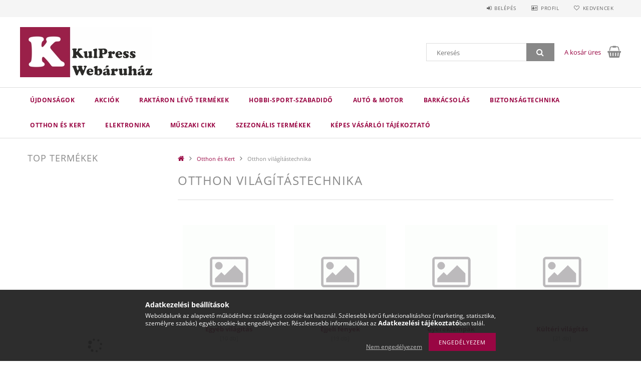

--- FILE ---
content_type: text/html; charset=UTF-8
request_url: https://kulpress.com/Otthon-vilagitastechnika
body_size: 22304
content:
<!DOCTYPE html>
<html lang="hu">
<head>
    <meta content="width=device-width, initial-scale=1.0" name="viewport">
    <link rel="preload" href="https://kulpress.com/!common_design/own/fonts/opensans/OpenSans-Bold.woff2" as="font" type="font/woff2" crossorigin>
    <link rel="preload" href="https://kulpress.com/!common_design/own/fonts/opensans/OpenSans-Regular.woff2" as="font" type="font/woff2" crossorigin>
    <link rel="preload" href="https://kulpress.com/!common_design/own/fonts/opensans/opensans.400.700.min.css" as="style">
    <link rel="stylesheet" href="https://kulpress.com/!common_design/own/fonts/opensans/opensans.400.700.min.css" media="print" onload="this.media='all'">
    <noscript>
        <link rel="stylesheet" href="https://kulpress.com/!common_design/own/fonts/opensans/opensans.400.700.min.css">
    </noscript>
    <meta charset="utf-8">
<meta name="description" content="Otthon világítástechnika , Otthon és Kert, Műszaki webáruház.A legjobb árak!">
<meta name="robots" content="index, follow">
<meta http-equiv="X-UA-Compatible" content="IE=Edge">
<meta property="og:site_name" content="KulPress Webáruház" />
<meta property="og:title" content="Otthon világítástechnika - Otthon és Kert - Már a szomszéd i">
<meta property="og:description" content="Otthon világítástechnika , Otthon és Kert, Műszaki webáruház.A legjobb árak!">
<meta property="og:type" content="website">
<meta property="og:url" content="https://kulpress.com/Otthon-vilagitastechnika">
<meta name="facebook-domain-verification" content="2loh7nj8q09xfnugq70hc1w27zf07t">
<meta name="google-site-verification" content="<meta name=">
<meta property="fb:admins" content="1527838697661540">
<meta name="mobile-web-app-capable" content="yes">
<meta name="apple-mobile-web-app-capable" content="yes">
<meta name="MobileOptimized" content="320">
<meta name="HandheldFriendly" content="true">

<title>Otthon világítástechnika - Otthon és Kert - Már a szomszéd i</title>


<script>
var service_type="shop";
var shop_url_main="https://kulpress.com";
var actual_lang="hu";
var money_len="0";
var money_thousend=" ";
var money_dec=",";
var shop_id=3894;
var unas_design_url="https:"+"/"+"/"+"kulpress.com"+"/"+"!common_design"+"/"+"base"+"/"+"001501"+"/";
var unas_design_code='001501';
var unas_base_design_code='1500';
var unas_design_ver=3;
var unas_design_subver=4;
var unas_shop_url='https://kulpress.com';
var responsive="yes";
var config_plus=new Array();
config_plus['product_tooltip']=1;
config_plus['cart_redirect']=1;
config_plus['money_type']='Ft';
config_plus['money_type_display']='Ft';
var lang_text=new Array();

var UNAS = UNAS || {};
UNAS.shop={"base_url":'https://kulpress.com',"domain":'kulpress.com',"username":'kulpress.unas.hu',"id":3894,"lang":'hu',"currency_type":'Ft',"currency_code":'HUF',"currency_rate":'1',"currency_length":0,"base_currency_length":0,"canonical_url":'https://kulpress.com/Otthon-vilagitastechnika'};
UNAS.design={"code":'001501',"page":'cat'};
UNAS.api_auth="6b3c8701de1354e5ac684d7aa47ef770";
UNAS.customer={"email":'',"id":0,"group_id":0,"without_registration":0};
UNAS.shop["category_id"]="939491";
UNAS.shop["only_private_customer_can_purchase"] = false;
 

UNAS.text = {
    "button_overlay_close": `Bezár`,
    "popup_window": `Felugró ablak`,
    "list": `lista`,
    "updating_in_progress": `frissítés folyamatban`,
    "updated": `frissítve`,
    "is_opened": `megnyitva`,
    "is_closed": `bezárva`,
    "deleted": `törölve`,
    "consent_granted": `hozzájárulás megadva`,
    "consent_rejected": `hozzájárulás elutasítva`,
    "field_is_incorrect": `mező hibás`,
    "error_title": `Hiba!`,
    "product_variants": `termék változatok`,
    "product_added_to_cart": `A termék a kosárba került`,
    "product_added_to_cart_with_qty_problem": `A termékből csak [qty_added_to_cart] [qty_unit] került kosárba`,
    "product_removed_from_cart": `A termék törölve a kosárból`,
    "reg_title_name": `Név`,
    "reg_title_company_name": `Cégnév`,
    "number_of_items_in_cart": `Kosárban lévő tételek száma`,
    "cart_is_empty": `A kosár üres`,
    "cart_updated": `A kosár frissült`
};


UNAS.text["delete_from_compare"]= `Törlés összehasonlításból`;
UNAS.text["comparison"]= `Összehasonlítás`;

UNAS.text["delete_from_favourites"]= `Törlés a kedvencek közül`;
UNAS.text["add_to_favourites"]= `Kedvencekhez`;






window.lazySizesConfig=window.lazySizesConfig || {};
window.lazySizesConfig.loadMode=1;
window.lazySizesConfig.loadHidden=false;

window.dataLayer = window.dataLayer || [];
function gtag(){dataLayer.push(arguments)};
gtag('js', new Date());
</script>

<script src="https://kulpress.com/!common_packages/jquery/jquery-3.2.1.js?mod_time=1682493230"></script>
<script src="https://kulpress.com/!common_packages/jquery/plugins/migrate/migrate.js?mod_time=1682493230"></script>
<script src="https://kulpress.com/!common_packages/jquery/plugins/tippy/popper-2.4.4.min.js?mod_time=1682493230"></script>
<script src="https://kulpress.com/!common_packages/jquery/plugins/tippy/tippy-bundle.umd.min.js?mod_time=1682493230"></script>
<script src="https://kulpress.com/!common_packages/jquery/plugins/autocomplete/autocomplete.js?mod_time=1751452520"></script>
<script src="https://kulpress.com/!common_packages/jquery/plugins/cookie/cookie.js?mod_time=1682493230"></script>
<script src="https://kulpress.com/!common_packages/jquery/plugins/tools/tools-1.2.7.js?mod_time=1682493230"></script>
<script src="https://kulpress.com/!common_packages/jquery/plugins/lazysizes/lazysizes.min.js?mod_time=1682493230"></script>
<script src="https://kulpress.com/!common_packages/jquery/own/shop_common/exploded/common.js?mod_time=1764831094"></script>
<script src="https://kulpress.com/!common_packages/jquery/own/shop_common/exploded/common_overlay.js?mod_time=1754986322"></script>
<script src="https://kulpress.com/!common_packages/jquery/own/shop_common/exploded/common_shop_popup.js?mod_time=1754991412"></script>
<script src="https://kulpress.com/!common_packages/jquery/own/shop_common/exploded/common_start_checkout.js?mod_time=1752056293"></script>
<script src="https://kulpress.com/!common_packages/jquery/own/shop_common/exploded/design_1500.js?mod_time=1725525511"></script>
<script src="https://kulpress.com/!common_packages/jquery/own/shop_common/exploded/function_change_address_on_order_methods.js?mod_time=1752056293"></script>
<script src="https://kulpress.com/!common_packages/jquery/own/shop_common/exploded/function_check_password.js?mod_time=1751452520"></script>
<script src="https://kulpress.com/!common_packages/jquery/own/shop_common/exploded/function_check_zip.js?mod_time=1767692285"></script>
<script src="https://kulpress.com/!common_packages/jquery/own/shop_common/exploded/function_compare.js?mod_time=1751452520"></script>
<script src="https://kulpress.com/!common_packages/jquery/own/shop_common/exploded/function_customer_addresses.js?mod_time=1725525511"></script>
<script src="https://kulpress.com/!common_packages/jquery/own/shop_common/exploded/function_delivery_point_select.js?mod_time=1751452520"></script>
<script src="https://kulpress.com/!common_packages/jquery/own/shop_common/exploded/function_favourites.js?mod_time=1725525511"></script>
<script src="https://kulpress.com/!common_packages/jquery/own/shop_common/exploded/function_infinite_scroll.js?mod_time=1758625001"></script>
<script src="https://kulpress.com/!common_packages/jquery/own/shop_common/exploded/function_language_and_currency_change.js?mod_time=1751452520"></script>
<script src="https://kulpress.com/!common_packages/jquery/own/shop_common/exploded/function_param_filter.js?mod_time=1764233415"></script>
<script src="https://kulpress.com/!common_packages/jquery/own/shop_common/exploded/function_postsale.js?mod_time=1751452520"></script>
<script src="https://kulpress.com/!common_packages/jquery/own/shop_common/exploded/function_product_print.js?mod_time=1725525511"></script>
<script src="https://kulpress.com/!common_packages/jquery/own/shop_common/exploded/function_product_subscription.js?mod_time=1751452520"></script>
<script src="https://kulpress.com/!common_packages/jquery/own/shop_common/exploded/function_recommend.js?mod_time=1751452520"></script>
<script src="https://kulpress.com/!common_packages/jquery/own/shop_common/exploded/function_saved_cards.js?mod_time=1751452520"></script>
<script src="https://kulpress.com/!common_packages/jquery/own/shop_common/exploded/function_saved_filter_delete.js?mod_time=1751452520"></script>
<script src="https://kulpress.com/!common_packages/jquery/own/shop_common/exploded/function_search_smart_placeholder.js?mod_time=1751452520"></script>
<script src="https://kulpress.com/!common_packages/jquery/own/shop_common/exploded/function_vote.js?mod_time=1725525511"></script>
<script src="https://kulpress.com/!common_packages/jquery/own/shop_common/exploded/page_cart.js?mod_time=1767791926"></script>
<script src="https://kulpress.com/!common_packages/jquery/own/shop_common/exploded/page_customer_addresses.js?mod_time=1768291153"></script>
<script src="https://kulpress.com/!common_packages/jquery/own/shop_common/exploded/page_order_checkout.js?mod_time=1725525511"></script>
<script src="https://kulpress.com/!common_packages/jquery/own/shop_common/exploded/page_order_details.js?mod_time=1725525511"></script>
<script src="https://kulpress.com/!common_packages/jquery/own/shop_common/exploded/page_order_methods.js?mod_time=1760086915"></script>
<script src="https://kulpress.com/!common_packages/jquery/own/shop_common/exploded/page_order_return.js?mod_time=1725525511"></script>
<script src="https://kulpress.com/!common_packages/jquery/own/shop_common/exploded/page_order_send.js?mod_time=1725525511"></script>
<script src="https://kulpress.com/!common_packages/jquery/own/shop_common/exploded/page_order_subscriptions.js?mod_time=1751452520"></script>
<script src="https://kulpress.com/!common_packages/jquery/own/shop_common/exploded/page_order_verification.js?mod_time=1752056293"></script>
<script src="https://kulpress.com/!common_packages/jquery/own/shop_common/exploded/page_product_details.js?mod_time=1751452520"></script>
<script src="https://kulpress.com/!common_packages/jquery/own/shop_common/exploded/page_product_list.js?mod_time=1725525511"></script>
<script src="https://kulpress.com/!common_packages/jquery/own/shop_common/exploded/page_product_reviews.js?mod_time=1751452520"></script>
<script src="https://kulpress.com/!common_packages/jquery/own/shop_common/exploded/page_reg.js?mod_time=1756187462"></script>
<script src="https://kulpress.com/!common_packages/jquery/plugins/hoverintent/hoverintent.js?mod_time=1682493230"></script>
<script src="https://kulpress.com/!common_packages/jquery/own/shop_tooltip/shop_tooltip.js?mod_time=1753441723"></script>
<script src="https://kulpress.com/!common_packages/jquery/plugins/responsive_menu/responsive_menu-unas.js?mod_time=1682493230"></script>
<script src="https://kulpress.com/!common_packages/jquery/plugins/slick/slick.js?mod_time=1682493230"></script>
<script src="https://kulpress.com/!common_packages/jquery/plugins/perfectscrollbar/perfect-scrollbar.jquery.min.js?mod_time=1682493230"></script>

<link href="https://kulpress.com/!common_packages/jquery/plugins/autocomplete/autocomplete.css?mod_time=1682493230" rel="stylesheet" type="text/css">
<link href="https://kulpress.com/!common_design/base/001500/css/common.css?mod_time=1763385135" rel="stylesheet" type="text/css">
<link href="https://kulpress.com/!common_design/base/001500/css/page_cat_1.css?mod_time=1696404466" rel="stylesheet" type="text/css">
<link href="https://kulpress.com/!common_design/base/001500/css/page_artlist_1.css?mod_time=1696404466" rel="stylesheet" type="text/css">
<link href="https://kulpress.com/!common_design/base/001501/css/custom.css?mod_time=1751873334" rel="stylesheet" type="text/css">

<link href="https://kulpress.com/Otthon-vilagitastechnika" rel="canonical">
<link href="https://kulpress.com/shop_ordered/3894/design_pic/favicon.ico" rel="shortcut icon">
<script>
        var google_consent=1;
    
        gtag('consent', 'default', {
           'ad_storage': 'denied',
           'ad_user_data': 'denied',
           'ad_personalization': 'denied',
           'analytics_storage': 'denied',
           'functionality_storage': 'denied',
           'personalization_storage': 'denied',
           'security_storage': 'granted'
        });

    
        gtag('consent', 'update', {
           'ad_storage': 'denied',
           'ad_user_data': 'denied',
           'ad_personalization': 'denied',
           'analytics_storage': 'denied',
           'functionality_storage': 'denied',
           'personalization_storage': 'denied',
           'security_storage': 'granted'
        });

        </script>
    <script async src="https://www.googletagmanager.com/gtag/js?id=UA-53112192-1"></script>    <script>
    gtag('config', 'UA-53112192-1');

        </script>
        <script>
    var google_analytics=1;

    		gtag("event", "view_category", { 'title':"Otthon világítástechnika ",'non_interaction': true });
           </script>
           <script>
        gtag('config', 'AW-992864730');
                </script>
                <script>
                       gtag('config', 'AW-11003460588');
                </script>
            <script>
        var google_ads=1;

                gtag('event','remarketing', {
            'ecomm_pagetype': 'category'        });
            </script>
    
    <script>
    var facebook_pixel=1;
    /* <![CDATA[ */
        !function(f,b,e,v,n,t,s){if(f.fbq)return;n=f.fbq=function(){n.callMethod?
            n.callMethod.apply(n,arguments):n.queue.push(arguments)};if(!f._fbq)f._fbq=n;
            n.push=n;n.loaded=!0;n.version='2.0';n.queue=[];t=b.createElement(e);t.async=!0;
            t.src=v;s=b.getElementsByTagName(e)[0];s.parentNode.insertBefore(t,s)}(window,
                document,'script','//connect.facebook.net/en_US/fbevents.js');

        fbq('init', '324615895511828');
                fbq('track', 'PageView', {}, {eventID:'PageView.aW4icuJe8hWG9GGFsWheOQAAQ_E'});
        
        $(document).ready(function() {
            $(document).on("addToCart", function(event, product_array){
                facebook_event('AddToCart',{
					content_name: product_array.name,
					content_category: product_array.category,
					content_ids: [product_array.sku],
					contents: [{'id': product_array.sku, 'quantity': product_array.qty}],
					content_type: 'product',
					value: product_array.price,
					currency: 'HUF'
				}, {eventID:'AddToCart.' + product_array.event_id});
            });

            $(document).on("addToFavourites", function(event, product_array){
                facebook_event('AddToWishlist', {
                    content_ids: [product_array.sku],
                    content_type: 'product'
                }, {eventID:'AddToFavourites.' + product_array.event_id});
            });
        });

    /* ]]> */
    </script>

    
    
    



    
        <style>
        
            
                .header_logo_img-container img {
                    position: absolute;
                    left: 0;
                    right: 0;
                    bottom: 0;
                    top: 0;
                }
                .header_logo_1_img-wrapper {
                    padding-top: calc(100 / 264 * 100%);
                    position: relative;
                }
                .header_logo_img-wrap-1 {
                    max-width: 100%;
                    width: 264px;
                    margin: 0 auto;
                }
                
                    @media (max-width: 1023.8px) {
                        .header_logo_1_img-wrapper {
                            padding-top: calc(100 / 264 * 100%);
                        }
                        .header_logo_img-wrap-1 {
                            width: 264px;
                        }
                    }
                
                
                    @media (max-width: 767.8px){
                        .header_logo_1_img-wrapper {
                            padding-top: calc(100 / 264 * 100%);
                        }
                        .header_logo_img-wrap-1 {
                            width: 264px;
                        }
                    }
                
                
                    @media (max-width: 479.8px){
                        .header_logo_1_img-wrapper {
                            padding-top: calc(100 / 264 * 100%);
                        }
                        .header_logo_img-wrap-1 {
                            width: 264px;
                        }
                    }
                
            
        
    </style>
    

    


    
    
    
    
    
    
</head>

<body class='design_ver3 design_subver1 design_subver2 design_subver3 design_subver4' id="ud_shop_cat">
<div id="image_to_cart" style="display:none; position:absolute; z-index:100000;"></div>
<div class="overlay_common overlay_warning" id="overlay_cart_add"></div>
<script>$(document).ready(function(){ overlay_init("cart_add",{"onBeforeLoad":false}); });</script>
<div class="overlay_common overlay_dialog" id="overlay_save_filter"></div>
<script>$(document).ready(function(){ overlay_init("save_filter",{"closeOnEsc":true,"closeOnClick":true}); });</script>
<div id="overlay_login_outer"></div>	
	<script>
	$(document).ready(function(){
	    var login_redir_init="";

		$("#overlay_login_outer").overlay({
			onBeforeLoad: function() {
                var login_redir_temp=login_redir_init;
                if (login_redir_act!="") {
                    login_redir_temp=login_redir_act;
                    login_redir_act="";
                }

									$.ajax({
						type: "GET",
						async: true,
						url: "https://kulpress.com/shop_ajax/ajax_popup_login.php",
						data: {
							shop_id:"3894",
							lang_master:"hu",
                            login_redir:login_redir_temp,
							explicit:"ok",
							get_ajax:"1"
						},
						success: function(data){
							$("#overlay_login_outer").html(data);
							if (unas_design_ver >= 5) $("#overlay_login_outer").modal('show');
							$('#overlay_login1 input[name=shop_pass_login]').keypress(function(e) {
								var code = e.keyCode ? e.keyCode : e.which;
								if(code.toString() == 13) {		
									document.form_login_overlay.submit();		
								}	
							});	
						}
					});
								},
			top: 50,
			mask: {
	color: "#000000",
	loadSpeed: 200,
	maskId: "exposeMaskOverlay",
	opacity: 0.7
},
			closeOnClick: (config_plus['overlay_close_on_click_forced'] === 1),
			onClose: function(event, overlayIndex) {
				$("#login_redir").val("");
			},
			load: false
		});
		
			});
	function overlay_login() {
		$(document).ready(function(){
			$("#overlay_login_outer").overlay().load();
		});
	}
	function overlay_login_remind() {
        if (unas_design_ver >= 5) {
            $("#overlay_remind").overlay().load();
        } else {
            $(document).ready(function () {
                $("#overlay_login_outer").overlay().close();
                setTimeout('$("#overlay_remind").overlay().load();', 250);
            });
        }
	}

    var login_redir_act="";
    function overlay_login_redir(redir) {
        login_redir_act=redir;
        $("#overlay_login_outer").overlay().load();
    }
	</script>  
	<div class="overlay_common overlay_info" id="overlay_remind"></div>
<script>$(document).ready(function(){ overlay_init("remind",[]); });</script>

	<script>
    	function overlay_login_error_remind() {
		$(document).ready(function(){
			load_login=0;
			$("#overlay_error").overlay().close();
			setTimeout('$("#overlay_remind").overlay().load();', 250);	
		});
	}
	</script>  
	<div class="overlay_common overlay_info" id="overlay_newsletter"></div>
<script>$(document).ready(function(){ overlay_init("newsletter",[]); });</script>

<script>
function overlay_newsletter() {
    $(document).ready(function(){
        $("#overlay_newsletter").overlay().load();
    });
}
</script>
<div class="overlay_common overlay_error" id="overlay_script"></div>
<script>$(document).ready(function(){ overlay_init("script",[]); });</script>
    <script>
    $(document).ready(function() {
        $.ajax({
            type: "GET",
            url: "https://kulpress.com/shop_ajax/ajax_stat.php",
            data: {master_shop_id:"3894",get_ajax:"1"}
        });
    });
    </script>
    
<div id="responsive_cat_menu"><div id="responsive_cat_menu_content"><script>var responsive_menu='$(\'#responsive_cat_menu ul\').responsive_menu({ajax_type: "GET",ajax_param_str: "cat_key|aktcat",ajax_url: "https://kulpress.com/shop_ajax/ajax_box_cat.php",ajax_data: "master_shop_id=3894&lang_master=hu&get_ajax=1&type=responsive_call&box_var_name=shop_cat&box_var_already=no&box_var_responsive=yes&box_var_section=content&box_var_highlight=yes&box_var_type=normal&box_var_multilevel_id=responsive_cat_menu",menu_id: "responsive_cat_menu"});'; </script><div class="responsive_menu"><div class="responsive_menu_nav"><div class="responsive_menu_navtop"><div class="responsive_menu_back "></div><div class="responsive_menu_title ">&nbsp;</div><div class="responsive_menu_close "></div></div><div class="responsive_menu_navbottom"></div></div><div class="responsive_menu_content"><ul style="display:none;"><li><a href="https://kulpress.com/shop_artspec.php?artspec=2" class="text_small">Újdonságok</a></li><li><a href="https://kulpress.com/shop_artspec.php?artspec=1" class="text_small">Akciók</a></li><li><a href="https://kulpress.com/shop_artspec.php?artspec=9" class="text_small">Raktáron lévő termékek</a></li><li><div class="next_level_arrow"></div><span class="ajax_param">847003|939491</span><a href="https://kulpress.com/sct/847003/Hobbi-Sport-Szabadido" class="text_small has_child resp_clickable" onclick="return false;">Hobbi-Sport-Szabadidő</a></li><li><div class="next_level_arrow"></div><span class="ajax_param">112052|939491</span><a href="https://kulpress.com/Auto-motor" class="text_small has_child resp_clickable" onclick="return false;">Autó & motor</a></li><li><div class="next_level_arrow"></div><span class="ajax_param">751002|939491</span><a href="https://kulpress.com/Barkacsolas" class="text_small has_child resp_clickable" onclick="return false;">Barkácsolás</a></li><li><div class="next_level_arrow"></div><span class="ajax_param">634304|939491</span><a href="https://kulpress.com/Biztonsagtechnika" class="text_small has_child resp_clickable" onclick="return false;">Biztonságtechnika</a></li><li class="active_menu"><div class="next_level_arrow"></div><span class="ajax_param">991812|939491</span><a href="https://kulpress.com/sct/991812/Otthon-es-Kert" class="text_small has_child resp_clickable" onclick="return false;">Otthon és Kert</a></li><li><div class="next_level_arrow"></div><span class="ajax_param">253756|939491</span><a href="https://kulpress.com/sct/253756/Elektronika" class="text_small has_child resp_clickable" onclick="return false;">Elektronika</a></li><li><span class="ajax_param">971491|939491</span><a href="https://kulpress.com/M" class="text_small resp_clickable" onclick="return false;">Műszaki cikk</a></li><li><div class="next_level_arrow"></div><span class="ajax_param">831415|939491</span><a href="https://kulpress.com/Sze" class="text_small has_child resp_clickable" onclick="return false;">Szezonális termékek</a></li><li class="responsive_menu_item_page"><span class="ajax_param">9999999860717|-1</span><a href="https://kulpress.com/fogyaszto-barat" class="text_small responsive_menu_page resp_clickable" onclick="return false;" target="_top">Képes vásárlói tájékoztató</a></li></ul></div></div></div></div>
<div id="filter_mobile">
	<div class="filter_mobile_head">
	    <div class="filter_mobile_title"></div>
    	<div id="filter_mobile_close"></div>
    	<div class="clear_fix"></div>
    </div>
    <div class="filter_mobile_content product-filter__content"></div>
</div>

<div id="container">
	

    <div id="header">
    	<div id="header_top">
        	<div id="header_top_wrap" class="row">
                <div id="money_lang" class="col-sm-4">                  
                    <div id="lang"></div>
                    <div id="money"></div>
                    <div class="clear_fix"></div>
                </div>
                <div class="col-sm-2"></div>
                <div id="header_menu" class="col-sm-6">
                	<ul class="list-inline">
	                    <li class="list-inline-item login">
    
        
            
                <script>
                    function overlay_login() {
                        $(document).ready(function(){
                            $("#overlay_login_outer").overlay().load();
                        });
                    }
                </script>
                <a href="javascript:overlay_login();" class="menu_login">Belépés</a>
            

            
        

        

        

        

    
</li>
        	            <li class="list-inline-item profil"><a href="https://kulpress.com/shop_order_track.php">Profil</a></li>
                        <li class="list-inline-item fav"><a href="https://kulpress.com/shop_order_track.php?tab=favourites">Kedvencek</a></li>
                        <li class="list-inline-item saved_filters"></li>
                        <li class="list-inline-item compare"></li>
                    </ul>
                </div>
                <div class="clear_fix"></div>
        	</div>
        </div>
        
    	<div id="header_content">
        	<div id="header_content_wrap">
                <div id="logo">



    

    
        <div id="header_logo_img" class="js-element header_logo_img-container" data-element-name="header_logo">
            
                
                    <div class="header_logo_img-wrap header_logo_img-wrap-1">
                        <div class="header_logo_1_img-wrapper">
                            
                            <picture>
                                
                                <source media="(max-width: 479.8px)" srcset="https://kulpress.com/!common_design/custom/kulpress.unas.hu/element/layout_hu_header_logo-300x100_1_default.jpg?time=1523017332">
                                <source media="(max-width: 767.8px)" srcset="https://kulpress.com/!common_design/custom/kulpress.unas.hu/element/layout_hu_header_logo-300x100_1_default.jpg?time=1523017332">
                                <source media="(max-width: 1023.8px)" srcset="https://kulpress.com/!common_design/custom/kulpress.unas.hu/element/layout_hu_header_logo-300x100_1_default.jpg?time=1523017332">
                                <img fetchpriority="high" width="264" height="100"
                                     src="https://kulpress.com/!common_design/custom/kulpress.unas.hu/element/layout_hu_header_logo-300x100_1_default.jpg?time=1523017332" alt="KulPress Webáruház"
                                     
                                >
                            </picture>
                            
                        </div>
                    </div>
                
                
            
        </div>
    

</div>
                <div id="header_banner"></div>
                <div id="header_content_right">
	                <div id="search"><div id="box_search_content" class="box_content browser-is-chrome">
    <form name="form_include_search" id="form_include_search" action="https://kulpress.com/shop_search.php" method="get">
        <div class="box_search_field">
            <input data-stay-visible-breakpoint="1000" name="search" id="box_search_input" type="text" pattern=".{3,100}"
                   maxlength="100" class="text_small ac_input js-search-input" title="Hosszabb kereső kifejezést írjon be!"
                   placeholder="Keresés" autocomplete="off"
                   required
            >
        </div>
        <button class="box_search_button fa fa-search" type="submit" title="Keresés"></button>
    </form>
</div>
<script>
/* CHECK SEARCH INPUT CONTENT  */
function checkForInput(element) {
    let thisEl = $(element);
    let tmpval = thisEl.val();
    thisEl.toggleClass('not-empty', tmpval.length >= 1);
    thisEl.toggleClass('search-enable', tmpval.length >= 3);
}
/* CHECK SEARCH INPUT CONTENT  */
$('#box_search_input').on('blur change keyup', function() {
    checkForInput(this);
});
</script>
<script>
    $(document).ready(function(){
        $(document).on('smartSearchInputLoseFocus', function(){
            if ($('.js-search-smart-autocomplete').length>0) {
                setTimeout(function () {
                    let height = $(window).height() - ($('.js-search-smart-autocomplete').offset().top - $(window).scrollTop()) - 20;
                    $('.search-smart-autocomplete').css('max-height', height + 'px');
                }, 300);
            }
        });
    });
</script></div>
                    <div id="cart"><div id='box_cart_content' class='box_content'>




<div id="box_cart_content_full">
    <div class='box_cart_item'>
        <a href="https://kulpress.com/shop_cart.php">
    
                
    
                
                    <span class='box_cart_empty'>A kosár üres</span>
                    
                
    
        </a>
    </div>
    
    	
    
</div>


<div class="box_cart_itemlist">
    
    <div class="box_cart_itemlist_list">
        
    </div>
    
    
    <div class="box_cart_sum_row">
        
            <div class='box_cart_price_label'>Összesen:</div>
        
        
            <div class='box_cart_price'><span class='text_color_fault'>0 Ft</span></div>
        
        <div class='clear_fix'></div>
	</div>

    
    <div class='box_cart_button'><input name="Button" type="button" value="Megrendelés" onclick="location.href='https://kulpress.com/shop_cart.php'"></div>
    
    
</div>



</div>


    <script>
        $("#box_cart_content_full").click(function() {
            document.location.href="https://kulpress.com/shop_cart.php";
        });
		$(document).ready (function() {
			$('#cart').hoverIntent({
                over: function () {
                    $(this).find('.box_cart_itemlist').stop(true).slideDown(400, function () {
                        $('.box_cart_itemlist_list').perfectScrollbar();
                    });
                },
                out: function () {
                    $(this).find('.box_cart_itemlist').slideUp(400);
                },
                interval: 100,
                sensitivity: 6,
                timeout: 1000
            });
		});
    </script>
</div>
                </div>
                <div class="clear_fix"></div>
        	</div>
        </div>	
        
        <div id="header_bottom">
        	<div id="header_bottom_wrap">
               	<ul id="mainmenu">
                	
<li class="catmenu_spec" data-id="new">
    <a href="https://kulpress.com/shop_artspec.php?artspec=2">Újdonságok</a>

    
</li>

<li class="catmenu_spec" data-id="akcio">
    <a href="https://kulpress.com/shop_artspec.php?artspec=1">Akciók</a>

    
</li>

<li class="catmenu_spec" data-id="stock">
    <a href="https://kulpress.com/shop_artspec.php?artspec=9">Raktáron lévő termékek</a>

    
</li>

<li data-id="847003">
    <a href="https://kulpress.com/sct/847003/Hobbi-Sport-Szabadido">Hobbi-Sport-Szabadidő</a>

    
	<div class="catmenu_lvl2_outer">
        <ul class="catmenu_lvl2 ">
        	
	
	<li data-id="171165">
    	<a href="https://kulpress.com/sct/171165/Fotozas">Fotózás</a>
		


<ul class="catmenu_lvl3"> 
	
	<li data-id="450839">
    	<a href="https://kulpress.com/studio-hatter">Stúdió háttér</a>
	</li>
	
	<li data-id="447625">
    	<a href="https://kulpress.com/Tartok">Tartók</a>
	</li>
	
    

</ul>

	</li>
	
	<li data-id="597689">
    	<a href="https://kulpress.com/Kerekpar-felszereles">Kerékpár felszerelés </a>
		


<ul class="catmenu_lvl3"> 
	
	<li data-id="712394">
    	<a href="https://kulpress.com/Egyeb-felszerelesek">Egyéb felszerelések</a>
	</li>
	
	<li data-id="593859">
    	<a href="https://kulpress.com/Lakatok-riasztok">Lakatok, riasztók</a>
	</li>
	
	<li data-id="586801">
    	<a href="https://kulpress.com/Lampak-csengok">Lámpák, csengők</a>
	</li>
	
    

</ul>

	</li>
	
	<li data-id="576660">
    	<a href="https://kulpress.com/Allattartas"> Állattartás </a>
		


<ul class="catmenu_lvl3"> 
	
	<li data-id="547485">
    	<a href="https://kulpress.com/Egyeb-allatartas">Egyéb állatartás</a>
	</li>
	
	<li data-id="834981">
    	<a href="https://kulpress.com/Etetotal">Etetőtál</a>
	</li>
	
	<li data-id="925976">
    	<a href="https://kulpress.com/Fekhely">Fekhely</a>
	</li>
	
	<li data-id="530503">
    	<a href="https://kulpress.com/Macska-maszoka">Macska mászóka</a>
	</li>
	
	<li data-id="421444">
    	<a href="https://kulpress.com/Poraz">Póráz</a>
	</li>
	
    

</ul>

	</li>
	
	<li data-id="717125">
    	<a href="https://kulpress.com/Csillagaszat">Csillagászat</a>
		
	</li>
	

        </ul>
        
	</div>
    
</li>

<li data-id="112052">
    <a href="https://kulpress.com/Auto-motor">Autó & motor</a>

    
	<div class="catmenu_lvl2_outer">
        <ul class="catmenu_lvl2 ">
        	
	
	<li data-id="188402">
    	<a href="https://kulpress.com/Autos-hangtechnika">Autós hangtechnika</a>
		


<ul class="catmenu_lvl3"> 
	
	<li data-id="206864">
    	<a href="https://kulpress.com/Biztositekok">Biztosítékok</a>
	</li>
	
	<li data-id="611153">
    	<a href="https://kulpress.com/Fejegysegek">Fejegységek</a>
	</li>
	
	<li data-id="648460">
    	<a href="https://kulpress.com/Hangszorok">Hangszórók</a>
	</li>
	
	<li data-id="228934">
    	<a href="https://kulpress.com/Szerelesi-segedanyag">Szerelési segédanyag</a>
	</li>
	
    

</ul>

	</li>
	
	<li data-id="703885">
    	<a href="https://kulpress.com/Autos-kiegeszitok">Autós kiegészítők</a>
		


<ul class="catmenu_lvl3"> 
	
	<li data-id="783280">
    	<a href="https://kulpress.com/Ablaktorlok">Ablaktörlők</a>
	</li>
	
	<li data-id="474414">
    	<a href="https://kulpress.com/Autoapolas">Autóápolás</a>
	</li>
	
	<li data-id="914269">
    	<a href="https://kulpress.com/spl/914269/Autofelszereles">Autófelszerelés</a>
	</li>
	
	<li data-id="152798">
    	<a href="https://kulpress.com/spl/152798/Autos-tartok">Autós tartók</a>
	</li>
	
	<li data-id="434106">
    	<a href="https://kulpress.com/spl/434106/Autos-toltok">Autós töltők</a>
	</li>
	
    
    <li class="catmenu_more"><a href="https://kulpress.com/Autos-kiegeszitok">Több</a></li>
    

</ul>

	</li>
	

        </ul>
        
	</div>
    
</li>

<li data-id="751002">
    <a href="https://kulpress.com/Barkacsolas">Barkácsolás</a>

    
	<div class="catmenu_lvl2_outer">
        <ul class="catmenu_lvl2 ">
        	
	
	<li data-id="895253">
    	<a href="https://kulpress.com/Kezi-szerszamok">Kézi szerszámok</a>
		


<ul class="catmenu_lvl3"> 
	
	<li data-id="145336">
    	<a href="https://kulpress.com/Bitfejek-es-furoszarak">Bitfejek és fúrószárak</a>
	</li>
	
	<li data-id="684628">
    	<a href="https://kulpress.com/Csavarhuzo-keszletek">Csavarhúzó készletek</a>
	</li>
	
	<li data-id="110986">
    	<a href="https://kulpress.com/Csavarhuzok">Csavarhúzók</a>
	</li>
	
	<li data-id="856223">
    	<a href="https://kulpress.com/Csavarok-tiplik">Csavarok, tiplik</a>
	</li>
	
	<li data-id="190716">
    	<a href="https://kulpress.com/Csipeszek">Csipeszek</a>
	</li>
	
    
    <li class="catmenu_more"><a href="https://kulpress.com/Kezi-szerszamok">Több</a></li>
    

</ul>

	</li>
	
	<li data-id="858119">
    	<a href="https://kulpress.com/Szerelesi-segedanyagok">Szerelési segédanyagok</a>
		


<ul class="catmenu_lvl3"> 
	
	<li data-id="957764">
    	<a href="https://kulpress.com/Csomenettomito-szalagok">Csőmenettömítő szalagok</a>
	</li>
	
	<li data-id="870442">
    	<a href="https://kulpress.com/Szigeteloszalagok">Szigetelőszalagok</a>
	</li>
	
	<li data-id="951039">
    	<a href="https://kulpress.com/Vezetek-kotegelok-rogzitok">Vezeték kötegelők, rögzítők</a>
	</li>
	
	<li data-id="595253">
    	<a href="https://kulpress.com/Zsugorcsovek">Zsugorcsövek</a>
	</li>
	
    

</ul>

	</li>
	
	<li data-id="286100">
    	<a href="https://kulpress.com/TV-kiegeszitok">TV kiegészítők</a>
		


<ul class="catmenu_lvl3"> 
	
	<li data-id="876796">
    	<a href="https://kulpress.com/Csatlakozok-adapterek">Csatlakozók, adapterek</a>
	</li>
	
	<li data-id="291760">
    	<a href="https://kulpress.com/Konzolok">Konzolok</a>
	</li>
	
	<li data-id="450200">
    	<a href="https://kulpress.com/LED-ek">LED-ek</a>
	</li>
	
	<li data-id="157088">
    	<a href="https://kulpress.com/Vezetekek">Vezetékek</a>
	</li>
	
    

</ul>

	</li>
	
	<li data-id="101143">
    	<a href="https://kulpress.com/Gepi-szerszamok">Gépi szerszámok</a>
		


<ul class="catmenu_lvl3"> 
	
	<li data-id="572927">
    	<a href="https://kulpress.com/Bitfejek">Bitfejek</a>
	</li>
	
	<li data-id="801869">
    	<a href="https://kulpress.com/Egyeb-gepi-szerszam">Egyéb gépi szerszám</a>
	</li>
	
	<li data-id="653210">
    	<a href="https://kulpress.com/Furok-es-gravirozok">Fúrók és gravírozók</a>
	</li>
	
	<li data-id="879323">
    	<a href="https://kulpress.com/Hokamerak">Hőkamerák</a>
	</li>
	
	<li data-id="526408">
    	<a href="https://kulpress.com/Holegfuvok-gazforrasztok">Hőlégfúvók, gázforrasztók</a>
	</li>
	
    
    <li class="catmenu_more"><a href="https://kulpress.com/Gepi-szerszamok">Több</a></li>
    

</ul>

	</li>
	
	<li data-id="411326">
    	<a href="https://kulpress.com/Forrasztasshytechnika">Forrasztás&shy;technika </a>
		


<ul class="catmenu_lvl3"> 
	
	<li data-id="541384">
    	<a href="https://kulpress.com/Allomasok">Állomások</a>
	</li>
	
	<li data-id="719651">
    	<a href="https://kulpress.com/Csucshuvelyek">Csúcshüvelyek</a>
	</li>
	
	<li data-id="309563">
    	<a href="https://kulpress.com/Futobetetek">Fűtőbetétek</a>
	</li>
	
	<li data-id="466980">
    	<a href="https://kulpress.com/Gazpakak">Gázpákák</a>
	</li>
	
	<li data-id="550711">
    	<a href="https://kulpress.com/Holegfuvo">Hőlégfúvó</a>
	</li>
	
    
    <li class="catmenu_more"><a href="https://kulpress.com/Forrasztasshytechnika">Több</a></li>
    

</ul>

	</li>
	
	<li data-id="934679">
    	<a href="https://kulpress.com/Taska-lada-tarolo">Táska, láda, tároló </a>
		


<ul class="catmenu_lvl3"> 
	
	<li data-id="988458">
    	<a href="https://kulpress.com/Aluminium-taska">Alumínium táska</a>
	</li>
	
	<li data-id="613485">
    	<a href="https://kulpress.com/Muanyag-taska">Műanyag táska</a>
	</li>
	
	<li data-id="762716">
    	<a href="https://kulpress.com/Polieszter-taska">Poliészter táska</a>
	</li>
	
	<li data-id="470240">
    	<a href="https://kulpress.com/Rendszerezok-tarolok">Rendszerezők, tárolók</a>
	</li>
	
	<li data-id="351208">
    	<a href="https://kulpress.com/Viselheto-szerszam-tarolok">Viselhető szerszám tárolók</a>
	</li>
	
    

</ul>

	</li>
	
	<li data-id="486370">
    	<a href="https://kulpress.com/Munkavedelem">Munkavédelem </a>
		


<ul class="catmenu_lvl3"> 
	
	<li data-id="230860">
    	<a href="https://kulpress.com/Fejvedelem">Fejvédelem</a>
	</li>
	
	<li data-id="860903">
    	<a href="https://kulpress.com/Hallasvedelem">Hallásvédelem</a>
	</li>
	
	<li data-id="785740">
    	<a href="https://kulpress.com/Kesztyuk">Kesztyűk</a>
	</li>
	
	<li data-id="572002">
    	<a href="https://kulpress.com/Legzesvedelem">Légzésvédelem</a>
	</li>
	
	<li data-id="432498">
    	<a href="https://kulpress.com/Ruhazat">Ruházat</a>
	</li>
	
    
    <li class="catmenu_more"><a href="https://kulpress.com/Munkavedelem">Több</a></li>
    

</ul>

	</li>
	
	<li data-id="152386">
    	<a href="https://kulpress.com/Festo-eszkozok">Festő eszközök </a>
		


<ul class="catmenu_lvl3"> 
	
	<li data-id="897200">
    	<a href="https://kulpress.com/Csiszolo-eszkozok">Csiszoló eszközök</a>
	</li>
	
	<li data-id="714349">
    	<a href="https://kulpress.com/Ecsetek">Ecsetek</a>
	</li>
	
	<li data-id="391713">
    	<a href="https://kulpress.com/Egyeb-festoeszkozok">Egyéb festőeszközök</a>
	</li>
	
	<li data-id="682984">
    	<a href="https://kulpress.com/Festohengerek">Festőhengerek</a>
	</li>
	
    

</ul>

	</li>
	
	<li data-id="236066">
    	<a href="https://kulpress.com/Ragasztastechnika">Ragasztástechnika</a>
		


<ul class="catmenu_lvl3"> 
	
	<li data-id="909100">
    	<a href="https://kulpress.com/Egyeb-ragasztok">Egyéb ragasztók</a>
	</li>
	
	<li data-id="166465">
    	<a href="https://kulpress.com/Epoxi-ragasztok">Epoxi ragasztók</a>
	</li>
	
	<li data-id="259172">
    	<a href="https://kulpress.com/Iskolai-irodai-ragasztok">Iskolai, irodai ragasztók</a>
	</li>
	
	<li data-id="334507">
    	<a href="https://kulpress.com/Kontakt-ragasztok">Kontakt ragasztók</a>
	</li>
	
	<li data-id="738751">
    	<a href="https://kulpress.com/Pillanatragasztok">Pillanatragasztók</a>
	</li>
	
    
    <li class="catmenu_more"><a href="https://kulpress.com/Ragasztastechnika">Több</a></li>
    

</ul>

	</li>
	
	<li data-id="307770">
    	<a href="https://kulpress.com/Forrasztastechnika">Forrasztás­technika </a>
		


<ul class="catmenu_lvl3"> 
	
	<li data-id="772282">
    	<a href="https://kulpress.com/spl/772282/Kellekek">Kellékek</a>
	</li>
	
	<li data-id="750442">
    	<a href="https://kulpress.com/spl/750442/Futobetetek">Fűtőbetétek</a>
	</li>
	
	<li data-id="429765">
    	<a href="https://kulpress.com/spl/429765/Pakak">Pákák</a>
	</li>
	
	<li data-id="935956">
    	<a href="https://kulpress.com/spl/935956/Pakahegyek">Pákahegyek</a>
	</li>
	
	<li data-id="313726">
    	<a href="https://kulpress.com/spl/313726/Gazpakak">Gázpákák</a>
	</li>
	
    
    <li class="catmenu_more"><a href="https://kulpress.com/Forrasztastechnika">Több</a></li>
    

</ul>

	</li>
	

        </ul>
        
	</div>
    
</li>

<li data-id="634304">
    <a href="https://kulpress.com/Biztonsagtechnika">Biztonságtechnika</a>

    
	<div class="catmenu_lvl2_outer">
        <ul class="catmenu_lvl2 ">
        	
	
	<li data-id="800769">
    	<a href="https://kulpress.com/Alkamerak">Álkamerák</a>
		
	</li>
	
	<li data-id="886654">
    	<a href="https://kulpress.com/Jarmuvedelem">Járművédelem</a>
		
	</li>
	
	<li data-id="208230">
    	<a href="https://kulpress.com/Nyitaserzekelok">Nyitásérzékelők</a>
		
	</li>
	
	<li data-id="531117">
    	<a href="https://kulpress.com/Szefek">Széfek</a>
		
	</li>
	

        </ul>
        
	</div>
    
</li>

<li data-id="991812">
    <a href="https://kulpress.com/sct/991812/Otthon-es-Kert">Otthon és Kert</a>

    
	<div class="catmenu_lvl2_outer">
        <ul class="catmenu_lvl2 ">
        	
	
	<li data-id="245601">
    	<a href="https://kulpress.com/sct/245601/Haztartas">Háztartás</a>
		


<ul class="catmenu_lvl3"> 
	
	<li data-id="629708">
    	<a href="https://kulpress.com/Dekoracio-ajandek">Dekoráció, ajándék</a>
	</li>
	
	<li data-id="654800">
    	<a href="https://kulpress.com/Egyeb-haztartas">Egyéb háztartás</a>
	</li>
	
	<li data-id="713901">
    	<a href="https://kulpress.com/Forgoszekek">Forgószékek</a>
	</li>
	
	<li data-id="496301">
    	<a href="https://kulpress.com/Furdoszoba">Fürdőszoba</a>
	</li>
	
	<li data-id="466201">
    	<a href="https://kulpress.com/Gyertyak">Gyertyák</a>
	</li>
	
    
    <li class="catmenu_more"><a href="https://kulpress.com/sct/245601/Haztartas">Több</a></li>
    

</ul>

	</li>
	
	<li data-id="939491">
    	<a href="https://kulpress.com/Otthon-vilagitastechnika">Otthon világítástechnika </a>
		


<ul class="catmenu_lvl3"> 
	
	<li data-id="979491">
    	<a href="https://kulpress.com/Egyeb-vilagitas">Egyéb világítás</a>
	</li>
	
	<li data-id="230053">
    	<a href="https://kulpress.com/Ejjeli-fenyek">Éjjeli fények</a>
	</li>
	
	<li data-id="352578">
    	<a href="https://kulpress.com/Gyereklampak">Gyereklámpák</a>
	</li>
	
	<li data-id="244933">
    	<a href="https://kulpress.com/Kulteri-vilagitas">Kültéri világítás</a>
	</li>
	
	<li data-id="680997">
    	<a href="https://kulpress.com/LED-szalagok-fenyfuzerek">LED szalagok, fényfüzérek</a>
	</li>
	
    
    <li class="catmenu_more"><a href="https://kulpress.com/Otthon-vilagitastechnika">Több</a></li>
    

</ul>

	</li>
	
	<li data-id="383637">
    	<a href="https://kulpress.com/sct/383637/Kert">Kert </a>
		


<ul class="catmenu_lvl3"> 
	
	<li data-id="596430">
    	<a href="https://kulpress.com/Dekoracio">Dekoráció</a>
	</li>
	
	<li data-id="607789">
    	<a href="https://kulpress.com/Egyeb-kert">Egyéb kert</a>
	</li>
	
	<li data-id="655601">
    	<a href="https://kulpress.com/spl/655601/Grillezes">Grillezés</a>
	</li>
	
	<li data-id="139175">
    	<a href="https://kulpress.com/spl/139175/Keritesek">Kerítések</a>
	</li>
	
	<li data-id="156175">
    	<a href="https://kulpress.com/spl/156175/Kerti-szerszamok">Kerti szerszámok</a>
	</li>
	
    
    <li class="catmenu_more"><a href="https://kulpress.com/sct/383637/Kert">Több</a></li>
    

</ul>

	</li>
	
	<li data-id="257862">
    	<a href="https://kulpress.com/sct/257862/Ruhazat">Ruházat </a>
		


<ul class="catmenu_lvl3"> 
	
	<li data-id="379587">
    	<a href="https://kulpress.com/Egyeb-ruhazat">Egyéb ruházat</a>
	</li>
	
	<li data-id="380604">
    	<a href="https://kulpress.com/Esernyo">Esernyő</a>
	</li>
	
	<li data-id="312605">
    	<a href="https://kulpress.com/Sal-sapka-kesztyu">Sál, sapka, kesztyű</a>
	</li>
	
    

</ul>

	</li>
	
	<li data-id="468741">
    	<a href="https://kulpress.com/Szepsegapolas">Szépségápolás </a>
		


<ul class="catmenu_lvl3"> 
	
	<li data-id="405958">
    	<a href="https://kulpress.com/Egyeb-szepsegapolas">Egyéb szépségápolás</a>
	</li>
	
	<li data-id="853810">
    	<a href="https://kulpress.com/Fodraszkellekek">Fodrászkellékek</a>
	</li>
	
	<li data-id="937569">
    	<a href="https://kulpress.com/Smink-termekek">Smink termékek</a>
	</li>
	
    

</ul>

	</li>
	
	<li data-id="561675">
    	<a href="https://kulpress.com/sct/561675/Illatositok">Illatosítók </a>
		


<ul class="catmenu_lvl3"> 
	
	<li data-id="638761">
    	<a href="https://kulpress.com/Akasztos">Akasztós</a>
	</li>
	
	<li data-id="749795">
    	<a href="https://kulpress.com/EMO">EMO</a>
	</li>
	
	<li data-id="840563">
    	<a href="https://kulpress.com/Gold">Gold</a>
	</li>
	
	<li data-id="968004">
    	<a href="https://kulpress.com/Happy-Bag">Happy Bag</a>
	</li>
	
	<li data-id="455972">
    	<a href="https://kulpress.com/Parfum">Parfüm</a>
	</li>
	
    
    <li class="catmenu_more"><a href="https://kulpress.com/sct/561675/Illatositok">Több</a></li>
    

</ul>

	</li>
	
	<li data-id="796269">
    	<a href="https://kulpress.com/Kartrvok-elleni-vedelem">Kártrvők elleni védelem</a>
		


<ul class="catmenu_lvl3"> 
	
	<li data-id="675731">
    	<a href="https://kulpress.com/Szunyoghalok">Szúnyoghálók</a>
	</li>
	
    

</ul>

	</li>
	
	<li data-id="944478">
    	<a href="https://kulpress.com/Ajto-matrica">Ajtó matrica</a>
		
	</li>
	

        </ul>
        
	</div>
    
</li>

<li data-id="253756">
    <a href="https://kulpress.com/sct/253756/Elektronika">Elektronika</a>

    
	<div class="catmenu_lvl2_outer">
        <ul class="catmenu_lvl2 ">
        	
	
	<li data-id="571615">
    	<a href="https://kulpress.com/spl/571615/AC">AC</a>
		
	</li>
	
	<li data-id="166989">
    	<a href="https://kulpress.com/Auto">Autó</a>
		
	</li>
	
	<li data-id="231841">
    	<a href="https://kulpress.com/Banan">Banán</a>
		
	</li>
	
	<li data-id="532475">
    	<a href="https://kulpress.com/BNC-N-UHF-SMA-FME">BNC, N, UHF, SMA, FME</a>
		
	</li>
	
	<li data-id="201774">
    	<a href="https://kulpress.com/Csatlakozok">Csatlakozók</a>
		
	</li>
	
	<li data-id="658914">
    	<a href="https://kulpress.com/DC">DC</a>
		
	</li>
	
	<li data-id="128965">
    	<a href="https://kulpress.com/Egyeb-csatlakozo">Egyéb csatlakozó</a>
		
	</li>
	
	<li data-id="882402">
    	<a href="https://kulpress.com/Erveghuvely">Érvéghüvely</a>
		
	</li>
	
	<li data-id="387688">
    	<a href="https://kulpress.com/Hangfal">Hangfal</a>
		
	</li>
	
	<li data-id="667060">
    	<a href="https://kulpress.com/HDMI-DVI-VGA">HDMI, DVI, VGA</a>
		
	</li>
	
	<li data-id="513656">
    	<a href="https://kulpress.com/JACK">JACK</a>
		
	</li>
	
	<li data-id="707307">
    	<a href="https://kulpress.com/Kabelsaru">Kábelsaru</a>
		
	</li>
	
	<li data-id="714961">
    	<a href="https://kulpress.com/KOAX-F">KOAX, F</a>
		
	</li>
	
	<li data-id="995976">
    	<a href="https://kulpress.com/Krokodilcsipesz">Krokodilcsipesz</a>
		
	</li>
	
	<li data-id="974115">
    	<a href="https://kulpress.com/RCA">RCA</a>
		
	</li>
	
	<li data-id="897955">
    	<a href="https://kulpress.com/spl/897955/Telekommunikacio">Telekommunikáció</a>
		
	</li>
	
	<li data-id="584465">
    	<a href="https://kulpress.com/XLR">XLR</a>
		
	</li>
	
	<li data-id="970828">
    	<a href="https://kulpress.com/spl/970828/Felszereles">Felszerelés</a>
		
	</li>
	
	<li data-id="560619">
    	<a href="https://kulpress.com/Elemek-akkuk-es-toltok">Elemek, akkuk és töltők</a>
		


<ul class="catmenu_lvl3"> 
	
	<li data-id="508012">
    	<a href="https://kulpress.com/Akkumulatorok">Akkumulátorok</a>
	</li>
	
	<li data-id="669225">
    	<a href="https://kulpress.com/Elemek">Elemek</a>
	</li>
	
	<li data-id="563153">
    	<a href="https://kulpress.com/spl/563153/Tartozekok">Tartozékok</a>
	</li>
	
    

</ul>

	</li>
	
	<li data-id="145347">
    	<a href="https://kulpress.com/sct/145347/Vezetekek">Vezetékek</a>
		


<ul class="catmenu_lvl3"> 
	
	<li data-id="222163">
    	<a href="https://kulpress.com/Hangtechnikahoz">Hangtechnikához</a>
	</li>
	
	<li data-id="571913">
    	<a href="https://kulpress.com/Kiegeszito-alkatresz">Kiegészítő alkatrész</a>
	</li>
	
	<li data-id="925354">
    	<a href="https://kulpress.com/Telekommunikaciohoz">Telekommunikációhoz</a>
	</li>
	
    

</ul>

	</li>
	
	<li data-id="495635">
    	<a href="https://kulpress.com/Szerelheto-elektronika">Szerelhető elektronika</a>
		


<ul class="catmenu_lvl3"> 
	
	<li data-id="639138">
    	<a href="https://kulpress.com/Biztositekok-foglalatok">Biztosítékok, foglalatok</a>
	</li>
	
	<li data-id="629546">
    	<a href="https://kulpress.com/Elemtartok">Elemtartók</a>
	</li>
	
	<li data-id="642042">
    	<a href="https://kulpress.com/Jelzofenyek">Jelzőfények</a>
	</li>
	
    

</ul>

	</li>
	
	<li data-id="952994">
    	<a href="https://kulpress.com/Elosztok-hosszabbitok">Elosztók, hosszabbítók</a>
		


<ul class="catmenu_lvl3"> 
	
	<li data-id="789348">
    	<a href="https://kulpress.com/Beepitheto-elosztok">Beépíthető elosztók</a>
	</li>
	
	<li data-id="534460">
    	<a href="https://kulpress.com/Elosztok">Elosztók</a>
	</li>
	
	<li data-id="697364">
    	<a href="https://kulpress.com/Fali-elosztok-idozitok">Fali elosztók, időzítők</a>
	</li>
	
	<li data-id="498938">
    	<a href="https://kulpress.com/Kulteri">Kültéri</a>
	</li>
	
	<li data-id="498589">
    	<a href="https://kulpress.com/Lengo-hosszabbitok">Lengő hosszabbítók</a>
	</li>
	
    

</ul>

	</li>
	
	<li data-id="893103">
    	<a href="https://kulpress.com/Szerelt-vezetekek">Szerelt vezetékek</a>
		


<ul class="catmenu_lvl3"> 
	
	<li data-id="660503">
    	<a href="https://kulpress.com/AC">AC</a>
	</li>
	
	<li data-id="574791">
    	<a href="https://kulpress.com/Multimedia">Multimédia</a>
	</li>
	
	<li data-id="583108">
    	<a href="https://kulpress.com/Telekommunikacio">Telekommunikáció</a>
	</li>
	
	<li data-id="214540">
    	<a href="https://kulpress.com/spl/214540/USB">USB</a>
	</li>
	
    

</ul>

	</li>
	
	<li data-id="334609">
    	<a href="https://kulpress.com/Villamossagi-szerelvenyek">Villamossági szerelvények </a>
		


<ul class="catmenu_lvl3"> 
	
	<li data-id="443869">
    	<a href="https://kulpress.com/Fali-kapcsolok">Fali kapcsolók</a>
	</li>
	
	<li data-id="472859">
    	<a href="https://kulpress.com/Lengo-dugok-aljzatok">Lengő dugók, aljzatok</a>
	</li>
	
    

</ul>

	</li>
	
	<li data-id="323218">
    	<a href="https://kulpress.com/Kapcsolok">Kapcsolók</a>
		


<ul class="catmenu_lvl3"> 
	
	<li data-id="430834">
    	<a href="https://kulpress.com/Billeno">Billenő</a>
	</li>
	
	<li data-id="900611">
    	<a href="https://kulpress.com/Karos">Karos</a>
	</li>
	
	<li data-id="461633">
    	<a href="https://kulpress.com/Mikro">Mikro</a>
	</li>
	
	<li data-id="947338">
    	<a href="https://kulpress.com/Nyomogombos">Nyomógombos</a>
	</li>
	
    

</ul>

	</li>
	
	<li data-id="642133">
    	<a href="https://kulpress.com/Meromuszerek">Mérőműszerek</a>
		


<ul class="catmenu_lvl3"> 
	
	<li data-id="670524">
    	<a href="https://kulpress.com/Egyeb-muszerek">Egyéb műszerek</a>
	</li>
	
	<li data-id="384786">
    	<a href="https://kulpress.com/Lakatfogo">Lakatfogó</a>
	</li>
	
	<li data-id="823633">
    	<a href="https://kulpress.com/Multimeterek">Multiméterek</a>
	</li>
	
	<li data-id="604726">
    	<a href="https://kulpress.com/Tartozekok">Tartozékok</a>
	</li>
	
	<li data-id="277900">
    	<a href="https://kulpress.com/spl/277900/Tavolsagmerok-szintezok">Távolságmérők, szintezők</a>
	</li>
	
    
    <li class="catmenu_more"><a href="https://kulpress.com/Meromuszerek">Több</a></li>
    

</ul>

	</li>
	
	<li data-id="801163">
    	<a href="https://kulpress.com/Hordozhato-lampa">Hordozható lámpa </a>
		


<ul class="catmenu_lvl3"> 
	
	<li data-id="661113">
    	<a href="https://kulpress.com/Fejlampak">Fejlámpák</a>
	</li>
	
	<li data-id="136667">
    	<a href="https://kulpress.com/Steklampa-szerelolampa">Steklámpa, szerelőlámpa</a>
	</li>
	
	<li data-id="763881">
    	<a href="https://kulpress.com/Zseblampa">Zseblámpa</a>
	</li>
	
    

</ul>

	</li>
	
	<li data-id="944351">
    	<a href="https://kulpress.com/Haztartasi-elektronika"> Háztartási elektronika </a>
		


<ul class="catmenu_lvl3"> 
	
	<li data-id="685354">
    	<a href="https://kulpress.com/Belteri">Beltéri</a>
	</li>
	
	<li data-id="779208">
    	<a href="https://kulpress.com/Csengok">Csengők</a>
	</li>
	
	<li data-id="939025">
    	<a href="https://kulpress.com/KINETIC">KINETIC</a>
	</li>
	
	<li data-id="550098">
    	<a href="https://kulpress.com/SMART">SMART</a>
	</li>
	
	<li data-id="600720">
    	<a href="https://kulpress.com/Ventilatorok">Ventilátorok</a>
	</li>
	
    

</ul>

	</li>
	
	<li data-id="861686">
    	<a href="https://kulpress.com/Otthoni-hangtechnika">Otthoni hangtechnika </a>
		


<ul class="catmenu_lvl3"> 
	
	<li data-id="248458">
    	<a href="https://kulpress.com/Dome-sugarzok">Dome sugárzók</a>
	</li>
	
	<li data-id="521644">
    	<a href="https://kulpress.com/Driver-ek-Tolcserek">Driver-ek & Tölcsérek</a>
	</li>
	
	<li data-id="620354">
    	<a href="https://kulpress.com/Hangszoro">Hangszóró</a>
	</li>
	
	<li data-id="266923">
    	<a href="https://kulpress.com/Piezo-sugarzok">Piezo sugárzók</a>
	</li>
	
    

</ul>

	</li>
	
	<li data-id="931244">
    	<a href="https://kulpress.com/Hangtechnikai-tartozekok">Hangtechnikai tartozékok </a>
		


<ul class="catmenu_lvl3"> 
	
	<li data-id="438705">
    	<a href="https://kulpress.com/Anyagok">Anyagok</a>
	</li>
	
	<li data-id="372705">
    	<a href="https://kulpress.com/Hangfal-allvany-kiegeszitok">Hangfal-állvány kiegészítők</a>
	</li>
	
    

</ul>

	</li>
	
	<li data-id="725344">
    	<a href="https://kulpress.com/Mobil-tablet-kiegeszitok">Mobil, tablet kiegészítők</a>
		


<ul class="catmenu_lvl3"> 
	
	<li data-id="505250">
    	<a href="https://kulpress.com/Autos-tartok">Autós tartók</a>
	</li>
	
	<li data-id="850047">
    	<a href="https://kulpress.com/Egyeb-kiegeszitok">Egyéb kiegészítők</a>
	</li>
	
	<li data-id="682103">
    	<a href="https://kulpress.com/Fulhallgatok">Fülhallgatók</a>
	</li>
	
	<li data-id="508678">
    	<a href="https://kulpress.com/Kabelek">Kábelek</a>
	</li>
	
	<li data-id="706292">
    	<a href="https://kulpress.com/USB-toltok">USB töltők</a>
	</li>
	
    

</ul>

	</li>
	
	<li data-id="333114">
    	<a href="https://kulpress.com/Adapterek-Inverterek">Adapterek, Inverterek </a>
		


<ul class="catmenu_lvl3"> 
	
	<li data-id="602854">
    	<a href="https://kulpress.com/Autos-toltok">Autós töltők</a>
	</li>
	
	<li data-id="773387">
    	<a href="https://kulpress.com/Halozati-toltok">Hálózati töltők</a>
	</li>
	
	<li data-id="614676">
    	<a href="https://kulpress.com/Laptop-toltok">Laptop töltők</a>
	</li>
	
	<li data-id="388285">
    	<a href="https://kulpress.com/Tapegyseg">Tápegység</a>
	</li>
	
	<li data-id="391344">
    	<a href="https://kulpress.com/Univerzalis-adapterek">Univerzális adapterek</a>
	</li>
	
    
    <li class="catmenu_more"><a href="https://kulpress.com/Adapterek-Inverterek">Több</a></li>
    

</ul>

	</li>
	

        </ul>
        
	</div>
    
</li>

<li data-id="971491">
    <a href="https://kulpress.com/M">Műszaki cikk</a>

    
</li>

<li data-id="831415">
    <a href="https://kulpress.com/Sze">Szezonális termékek</a>

    
	<div class="catmenu_lvl2_outer">
        <ul class="catmenu_lvl2 ">
        	
	
	<li data-id="783630">
    	<a href="https://kulpress.com/Nyar">Nyár </a>
		


<ul class="catmenu_lvl3"> 
	
	<li data-id="745443">
    	<a href="https://kulpress.com/Dekoracio-szolar">Dekoráció, szolár</a>
	</li>
	
	<li data-id="661111">
    	<a href="https://kulpress.com/spl/661111/Egyeb-kert">Egyéb kert</a>
	</li>
	
	<li data-id="204877">
    	<a href="https://kulpress.com/Grillezes">Grillezés</a>
	</li>
	
	<li data-id="239428">
    	<a href="https://kulpress.com/Keritesek">Kerítések</a>
	</li>
	
	<li data-id="719342">
    	<a href="https://kulpress.com/spl/719342/Kerti-szerszamok">Kerti szerszámok</a>
	</li>
	
    
    <li class="catmenu_more"><a href="https://kulpress.com/Nyar">Több</a></li>
    

</ul>

	</li>
	
	<li data-id="843668">
    	<a href="https://kulpress.com/Tavasz">Tavasz </a>
		


<ul class="catmenu_lvl3"> 
	
	<li data-id="413840">
    	<a href="https://kulpress.com/spl/413840/Dekoracio">Dekoráció</a>
	</li>
	
	<li data-id="796254">
    	<a href="https://kulpress.com/spl/796254/Egyeb-kert">Egyéb kert</a>
	</li>
	
	<li data-id="629453">
    	<a href="https://kulpress.com/spl/629453/Grillezes">Grillezés</a>
	</li>
	
	<li data-id="457915">
    	<a href="https://kulpress.com/Husvet">Húsvét</a>
	</li>
	
	<li data-id="704465">
    	<a href="https://kulpress.com/spl/704465/Keritesek">Kerítések</a>
	</li>
	
    
    <li class="catmenu_more"><a href="https://kulpress.com/Tavasz">Több</a></li>
    

</ul>

	</li>
	
	<li data-id="690396">
    	<a href="https://kulpress.com/Karacsony">Karácsony </a>
		


<ul class="catmenu_lvl3"> 
	
	<li data-id="739664">
    	<a href="https://kulpress.com/Ajandektaskak">Ajándéktáskák</a>
	</li>
	
	<li data-id="493889">
    	<a href="https://kulpress.com/spl/493889/Dekor">Dekor</a>
	</li>
	
	<li data-id="393116">
    	<a href="https://kulpress.com/Fenyfuzerek">Fényfüzérek</a>
	</li>
	
	<li data-id="744488">
    	<a href="https://kulpress.com/Karacsonyfa-diszek">Karácsonyfa díszek</a>
	</li>
	
	<li data-id="423071">
    	<a href="https://kulpress.com/Karacsonyi-konyha">Karácsonyi konyha</a>
	</li>
	
    
    <li class="catmenu_more"><a href="https://kulpress.com/Karacsony">Több</a></li>
    

</ul>

	</li>
	
	<li data-id="978863">
    	<a href="https://kulpress.com/Osz">Ősz</a>
		


<ul class="catmenu_lvl3"> 
	
	<li data-id="621799">
    	<a href="https://kulpress.com/spl/621799/Autofelszereles">Autófelszerelés</a>
	</li>
	
	<li data-id="513574">
    	<a href="https://kulpress.com/spl/513574/Dekoracio">Dekoráció</a>
	</li>
	
	<li data-id="522242">
    	<a href="https://kulpress.com/Haztartas">Háztartás</a>
	</li>
	
	<li data-id="214374">
    	<a href="https://kulpress.com/spl/214374/Kert">Kert</a>
	</li>
	
	<li data-id="420785">
    	<a href="https://kulpress.com/Ruhazat-kiegeszitok">Ruházat, kiegészítők</a>
	</li>
	
    

</ul>

	</li>
	
	<li data-id="236563">
    	<a href="https://kulpress.com/Tel">Tél </a>
		


<ul class="catmenu_lvl3"> 
	
	<li data-id="925103">
    	<a href="https://kulpress.com/Autofelszereles">Autófelszerelés</a>
	</li>
	
	<li data-id="526643">
    	<a href="https://kulpress.com/spl/526643/Haztartas">Háztartás</a>
	</li>
	
	<li data-id="562818">
    	<a href="https://kulpress.com/Kert">Kert</a>
	</li>
	
    

</ul>

	</li>
	
	<li data-id="190661">
    	<a href="https://kulpress.com/Halloween">Halloween </a>
		


<ul class="catmenu_lvl3"> 
	
	<li data-id="633145">
    	<a href="https://kulpress.com/Dekor">Dekor</a>
	</li>
	
	<li data-id="946462">
    	<a href="https://kulpress.com/Fenyfuzer">Fényfüzér</a>
	</li>
	
	<li data-id="429871">
    	<a href="https://kulpress.com/Vilagito-dekor">Világító dekor</a>
	</li>
	
    

</ul>

	</li>
	

        </ul>
        
	</div>
    
</li>

                	<li class="menu_item_plus menu_item_1" id="menu_item_id_860717"><a href="https://kulpress.com/fogyaszto-barat" target="_top">Képes vásárlói tájékoztató</a></li>
                </ul>
                <div class="clear_fix"></div>
                <div id="mobile_mainmenu">
                	<div class="mobile_mainmenu_icon" id="mobile_cat_icon"></div>
                    <div class="mobile_mainmenu_icon" id="mobile_filter_icon"></div>
                    <div class="mobile_mainmenu_icon" id="mobile_search_icon"></div>
                    <div class="mobile_mainmenu_icon" id="mobile_cart_icon"><div id="box_cart_content2">





<div class="box_cart_itemlist">
    
    
    <div class="box_cart_sum_row">
        
        
            <div class='box_cart_price'><span class='text_color_fault'>0 Ft</span></div>
        
        <div class='clear_fix'></div>
	</div>

    
    
</div>


	<div class='box_cart_item'>
        <a href='https://kulpress.com/shop_cart.php'>
                

                
                    
                    
                        
                        0
                    
                
        </a>
    </div>
    
    	
    





    <script>
        $("#mobile_cart_icon").click(function() {
            document.location.href="https://kulpress.com/shop_cart.php";
        });
		$(document).ready (function() {
			$('#cart').hoverIntent({
                over: function () {
                    $(this).find('.box_cart_itemlist').stop(true).slideDown(400, function () {
                        $('.box_cart_itemlist_list').perfectScrollbar();
                    });
                },
                out: function () {
                    $(this).find('.box_cart_itemlist').slideUp(400);
                },
                interval: 100,
                sensitivity: 6,
                timeout: 1000
            });
		});
    </script>
</div></div>
                </div>
        	</div>
        </div>
        
    </div>

    <div id="content">
        <div id="content_wrap" class="row">    
            
            <div id="right" class="col-sm-9">
                <div id="body">
                    <div id='breadcrumb'><a href="https://kulpress.com/sct/0/" class="text_small breadcrumb_item breadcrumb_main">Főkategória</a><span class='breadcrumb_sep'> &gt;</span><a href="https://kulpress.com/sct/991812/Otthon-es-Kert" class="text_small breadcrumb_item">Otthon és Kert</a><span class='breadcrumb_sep'> &gt;</span><span class="text_small breadcrumb_item">Otthon világítástechnika </span></div>
                    <div id="body_title">
    <div id='title_content'>
    <h1>
        Otthon világítástechnika 
    </h1>
    </div>
</div>
                    <div class="clear_fix"></div>                 
                    <div id="body_container"><div id='page_content_outer'>
    <script>
        let cat_art_list_filter_loaded = 0;

        function cat_art_list_page(temp, get_filter, page) {
            if (typeof get_filter === "undefined") {
                get_filter = "";
            }

            get_filter = get_filter.replace("\\\\", "\\");

            let loadContentHere = $("#page_cat_artlist");
            let target_top = 0;
            let target_offset = undefined;

            if (loadContentHere.length > 0) {
                target_offset = loadContentHere.offset();
                target_top = target_offset.top - 40;

                loadContentHere.html('<div class="page_content_ajax"></div>');
            }

            if (page == -1) {
                page = ((window.location.hash.indexOf('#page')!=-1) ? window.location.hash.replace('#page', '') : 1);
            }

            if (page > 1) {
                if (window.location.hash != 'page' + page) window.location.hash = 'page' + page;
            } else {
                //if (window.location.hash.indexOf('#page')!=-1 && window.location.hash!='') window.location.hash = ''
            }

            if (typeof page === 'undefined') page = 1;

            if ($(document).scrollTop() > target_top) {
                $('html, body').animate({scrollTop: target_top}, 300);
            }

            if (!cat_art_list_filter_loaded) {
                $('#box_container_shop_filter .js-box-content').addClass('loading').html('<div class="box_content_ajax"></div>');
            }

            load_filter_box_content(false, page, get_filter);
        }

        function load_filter_box_content(prefix, page, filter) {
            let urlParams = new URLSearchParams(window.location.search);
            let loadContentHere = $("#page_cat_artlist");
            let filterBoxChecking = $(".js-ajax-filter-box-checking");
            let filterBoxCheckingForce = $(".js-ajax-filter-box-checking-force");
            let productListChecking = $(".js-ajax-product-list-checking");
            let filterBoxWrapper = $("#box_container_shop_filter");
            let ajax_filter = "";

                        ajax_filter = filter;
            
            $.ajax({
                type: 'GET',
                                async: true,
                url: 'https://kulpress.com/Otthon-vilagitastechnika',
                data: {
                    action: 'cat_art_list',
                    ajax: 1,
                    prefix: prefix,
                                                                                page: page,
                    cat_art_list_filter_loaded: cat_art_list_filter_loaded
                },
                success: function (cat_art_list_result) {
                                        if ($.trim(cat_art_list_result) == '') {
                        loadContentHere.addClass("d-none");
                        if (productListChecking.length > 0) {
                            productListChecking.addClass('product-list-content-not-exists');
                        }
                    } else {
                        loadContentHere.html(cat_art_list_result)
                        if (productListChecking.length > 0) {
                            productListChecking.addClass('product-list-content-exists');
                        }
                                            }
                                    }
            });
        }

                $(document).ready(function () {
            cat_art_list_page(0, '', -1);
        });
            </script>




<div id="page_cat_content" class="page_content cat--type-1">

	<div class='page_hr'><hr></div>
    
        
    

    
		
    
    
    
    <div class="page_cat_list clearfix">
    	
        
        
        
		<div class='page_cat_item'>

            
            <div class="page_cat_pic">
                <div class="page_cat_pic_inner">
                    <a href="https://kulpress.com/Egyeb-vilagitas" class="text_normal" title="Egyéb világítás" >
                        <img src="https://kulpress.com/img/3894/catpic_979491/280x280,r/979491.jpg"
                             
                             alt="Egyéb világítás" title="Egyéb világítás"
                             width="280" height="280"
                             style="display: inline-block;width:280px;"
                        >
                    </a>
                </div>
            </div>
            
            
            <div class='page_cat_main'>
                <div class='page_cat_main_name'><a href="https://kulpress.com/Egyeb-vilagitas" class="text_big" ><strong>Egyéb világítás</strong></a></div>

                
                    
                        <div class='page_cat_main_qty'>[10&nbsp;db]</div>
                    
                
                
                   

                
			</div>
        </div>
        
        
        
        
        
        
        
		<div class='page_cat_item'>

            
            <div class="page_cat_pic">
                <div class="page_cat_pic_inner">
                    <a href="https://kulpress.com/Ejjeli-fenyek" class="text_normal" title="Éjjeli fények" >
                        <img src="https://kulpress.com/img/3894/catpic_230053/280x280,r/230053.jpg"
                             
                             alt="Éjjeli fények" title="Éjjeli fények"
                             width="280" height="280"
                             style="display: inline-block;width:280px;"
                        >
                    </a>
                </div>
            </div>
            
            
            <div class='page_cat_main'>
                <div class='page_cat_main_name'><a href="https://kulpress.com/Ejjeli-fenyek" class="text_big" ><strong>Éjjeli fények</strong></a></div>

                
                    
                        <div class='page_cat_main_qty'>[19&nbsp;db]</div>
                    
                
                
                   

                
			</div>
        </div>
        
        
        
        
        
        
        
		<div class='page_cat_item'>

            
            <div class="page_cat_pic">
                <div class="page_cat_pic_inner">
                    <a href="https://kulpress.com/Gyereklampak" class="text_normal" title="Gyereklámpák" >
                        <img src="https://kulpress.com/img/3894/catpic_352578/280x280,r/352578.jpg"
                             
                             alt="Gyereklámpák" title="Gyereklámpák"
                             width="280" height="280"
                             style="display: inline-block;width:280px;"
                        >
                    </a>
                </div>
            </div>
            
            
            <div class='page_cat_main'>
                <div class='page_cat_main_name'><a href="https://kulpress.com/Gyereklampak" class="text_big" ><strong>Gyereklámpák</strong></a></div>

                
                    
                        <div class='page_cat_main_qty'>[4&nbsp;db]</div>
                    
                
                
                   

                
			</div>
        </div>
        
        
        
        
        
        
        
		<div class='page_cat_item'>

            
            <div class="page_cat_pic">
                <div class="page_cat_pic_inner">
                    <a href="https://kulpress.com/Kulteri-vilagitas" class="text_normal" title="Kültéri világítás" >
                        <img src="https://kulpress.com/img/3894/catpic_244933/280x280,r/244933.jpg"
                             
                             alt="Kültéri világítás" title="Kültéri világítás"
                             width="280" height="280"
                             style="display: inline-block;width:280px;"
                        >
                    </a>
                </div>
            </div>
            
            
            <div class='page_cat_main'>
                <div class='page_cat_main_name'><a href="https://kulpress.com/Kulteri-vilagitas" class="text_big" ><strong>Kültéri világítás</strong></a></div>

                
                    
                        <div class='page_cat_main_qty'>[21&nbsp;db]</div>
                    
                
                
                   

                
			</div>
        </div>
        
        
        
        
        
        
        
		<div class='page_cat_item'>

            
            <div class="page_cat_pic">
                <div class="page_cat_pic_inner">
                    <a href="https://kulpress.com/LED-szalagok-fenyfuzerek" class="text_normal" title="LED szalagok, fényfüzérek" >
                        <img src="https://kulpress.com/img/3894/catpic_680997/280x280,r/680997.jpg"
                             
                             alt="LED szalagok, fényfüzérek" title="LED szalagok, fényfüzérek"
                             width="280" height="280"
                             style="display: inline-block;width:280px;"
                        >
                    </a>
                </div>
            </div>
            
            
            <div class='page_cat_main'>
                <div class='page_cat_main_name'><a href="https://kulpress.com/LED-szalagok-fenyfuzerek" class="text_big" ><strong>LED szalagok, fényfüzérek</strong></a></div>

                
                    
                        <div class='page_cat_main_qty'>[25&nbsp;db]</div>
                    
                
                
                   

                
			</div>
        </div>
        
        
        
        
        
        
        
		<div class='page_cat_item'>

            
            <div class="page_cat_pic">
                <div class="page_cat_pic_inner">
                    <a href="https://kulpress.com/LED-tartozekok" class="text_normal" title="LED tartozékok" >
                        <img src="https://kulpress.com/img/3894/catpic_689114/280x280,r/689114.jpg"
                             
                             alt="LED tartozékok" title="LED tartozékok"
                             width="280" height="280"
                             style="display: inline-block;width:280px;"
                        >
                    </a>
                </div>
            </div>
            
            
            <div class='page_cat_main'>
                <div class='page_cat_main_name'><a href="https://kulpress.com/LED-tartozekok" class="text_big" ><strong>LED tartozékok</strong></a></div>

                
                    
                        <div class='page_cat_main_qty'>[24&nbsp;db]</div>
                    
                
                
                   

                
			</div>
        </div>
        
        
        
        
        
        
        
		<div class='page_cat_item'>

            
            <div class="page_cat_pic">
                <div class="page_cat_pic_inner">
                    <a href="https://kulpress.com/Reflektorok" class="text_normal" title="Reflektorok" >
                        <img src="https://kulpress.com/img/3894/catpic_730717/280x280,r/730717.jpg"
                             
                             alt="Reflektorok" title="Reflektorok"
                             width="280" height="280"
                             style="display: inline-block;width:280px;"
                        >
                    </a>
                </div>
            </div>
            
            
            <div class='page_cat_main'>
                <div class='page_cat_main_name'><a href="https://kulpress.com/Reflektorok" class="text_big" ><strong>Reflektorok</strong></a></div>

                
                    
                        <div class='page_cat_main_qty'>[0&nbsp;db]</div>
                    
                
                
                   

                
			</div>
        </div>
        
        
        
        
	</div>
	

    

    

    
    	
    	<div class='page_hr'><hr></div>
        <div id="page_cat_artlist">
	    	
		</div>
	
    
    

</div><!--page_cat_content--></div></div>
                    <div id="body_bottom"><!-- --></div>
                </div>
            </div>
            
            <div id="left" class="col-sm-3">
                <div id="box_left">
                
                    <div id='box_container_shop_top' class='box_container_1'>
                    <div class="box_left_full">
                        <div class="box_left_top"><!-- --></div>
                        <div class="box_left_title">TOP termékek</div>
                        <div class="box_left_container js-box-content"><div id='box_top_content' class='box_content box_top_content'><div class='box_content_ajax' data-min-length='5'></div><script>
	$.ajax({
		type: "GET",
		async: true,
		url: "https://kulpress.com/shop_ajax/ajax_box_top.php",
		data: {
			box_id:"",
			unas_page:"1",
			cat_endid:"939491",
			get_ajax:1,
			shop_id:"3894",
			lang_master:"hu"
		},
		success: function(result){
			$("#box_top_content").html(result);
		}
	});
</script>
</div></div>
                        <div class="box_left_bottom"><!-- --></div>	
                    </div>
					</div><div id='box_container_shop_art' class='box_container_2'>
                    <div class="box_left_full">
                        <div class="box_left_top"><!-- --></div>
                        <div class="box_left_title">Termékajánló</div>
                        <div class="box_left_container js-box-content"><div id='box_art_content' class='box_content box_art_content'><div class='box_content_ajax' data-min-length='5'></div><script>
	$.ajax({
		type: "GET",
		async: true,
		url: "https://kulpress.com/shop_ajax/ajax_box_art.php",
		data: {
			box_id:"",
			unas_page:"1",
			cat_endid:"939491",
			get_ajax:1,
			shop_id:"3894",
			lang_master:"hu"
		},
		success: function(result){
			$("#box_art_content").html(result);
		}
	});
</script>
</div></div>
                        <div class="box_left_bottom"><!-- --></div>	
                    </div>
					</div><div id='box_container_shop_cert' class='box_container_3'>
                    <div class="box_left_full">
                        <div class="box_left_top"><!-- --></div>
                        <div class="box_left_title">Tanúsítvány</div>
                        <div class="box_left_container js-box-content"><div id="box_cert_content" class="box_content">
    
    <div class="box_cert_item">
        

        
            <a title="Árukereső, a hiteles vásárlási kalauz" href="https://www.arukereso.hu/" target="_blank" class="text_normal has-img"><img src="https://image.arukereso.hu/trustedbadge/145521-150x74-baeefc373072975eac389d2bb25cef25.png" alt="Árukereső, a hiteles vásárlási kalauz" /></a>
        
    </div>
    
</div></div>
                        <div class="box_left_bottom"><!-- --></div>	
                    </div>
					</div>
                    
                </div>
            </div>

            <div class="clear_fix"></div>

        	<div id="content_bottom"><!-- --></div>
        </div>
	</div>
    <div class="clear_fix"></div>
    <div id="newsletter">
    	<div id="newsletter_wrap" class="col-sm-12">
        	<div class="newsletter_title"></div>
            <div class="newsletter_text"></div>
	        
            <div class="clear_fix"></div>
        </div>
    </div>
    
    <div id="footer">
    	<div id="footer_inner">
        	<div class="footer_menu"></div>
            <div class="footer_menu">



    

    
        <div id="footer_menu_2_img" class="js-element footer_menu_2_img-container" data-element-name="footer_menu_2">
            
                
                
                    <div class="footer_menu_2_html-wrap">
                        <p><strong>Vásárlói fiók</strong></p>
<ul>
<li><a href="javascript:overlay_login();">Belépés</a></li>
<li><a href="https://kulpress.com/shop_reg.php">Regisztráció</a></li>
<li><a href="https://kulpress.com/shop_order_track.php">Profilom</a></li>
<li><a href="https://kulpress.com/shop_cart.php">Kosár</a></li>
<li><a href="https://kulpress.com/shop_order_track.php?tab=favourites">Kedvenceim</a></li>
</ul>
                    </div>
                
            
        </div>
    

</div>
            <div class="footer_menu">



    

    
        <div id="footer_menu_3_img" class="js-element footer_menu_3_img-container" data-element-name="footer_menu_3">
            
                
                
                    <div class="footer_menu_3_html-wrap">
                        <p><strong>Információk</strong></p>
<ul>
<li><a href="https://kulpress.com/shop_help.php?tab=terms">Általános szerződési feltételek</a></li>
<li><a href="https://kulpress.com/shop_help.php?tab=privacy_policy">Adatkezelési tájékoztató</a></li>
<li><a href="https://kulpress.com/shop_contact.php?tab=payment">Fizetés</a></li>
<li><a href="https://kulpress.com/shop_contact.php?tab=shipping">Szállítás</a></li>
<li><a href="https://kulpress.com/shop_contact.php">Elérhetőségek</a></li>
</ul>
                    </div>
                
            
        </div>
    

</div>
            <div class="footer_menu footer_contact">



    

    
        <div id="footer_contact_img" class="js-element footer_contact_img-container" data-element-name="footer_contact">
            
                
                
                    <div class="footer_contact_html-wrap">
                        <p><strong>Kulcsár Veronika egyéni vállalkozó</strong></p>
<ul>
<li><span id="footer_address" class="footer_icon"><strong>address </strong></span>8724 Inke, Rákóczi utca 134.</li>
<li><span id="footer_phone" class="footer_icon"><strong>phone </strong></span>+36-30/976-4718</li>
<li><span id="footer_email" class="footer_icon"><strong>email </strong></span>info<span class='em_replace'></span>kulpress.com<script>
	$(document).ready(function(){
		$(".em_replace").html("@");
	});
</script>
</li>
</ul>
                    </div>
                
            
        </div>
    

</div>
            <div class="clear_fix"></div>
        </div>
    </div>
    
    <div id="provider">
    	<div id="provider_inner"><script>	$(document).ready(function () {			$("#provider_link_click").click(function(e) {			window.open("https://unas.hu/?utm_source=3894&utm_medium=ref&utm_campaign=shop_provider");		});	});</script><a id='provider_link_click' href='#' class='text_normal has-img' title='Webáruház készítés'><img src='https://kulpress.com/!common_design/own/image/logo_unas_dark.svg' width='60' height='15' style='width: 60px;' alt='Webáruház készítés' title='Webáruház készítés' loading='lazy'></a></div>
    </div>
    
    <div id="partners">
    	


    
        

        
            <a href="https://aprohirdetesingyen.hu" target="_blank" title="aprohirdetesingyen.hu" >
                
                <img class="partner__img lazyload" alt="aprohirdetesingyen.hu" width="120" height="40"
                     src="https://kulpress.com/main_pic/space.gif" data-src="https://kulpress.com/!common_design/own/image/logo/partner/logo_partner_frame_aprohirdetesingyen_hu.jpg" data-srcset="https://kulpress.com/!common_design/own/image/logo/partner/logo_partner_frame_aprohirdetesingyen_hu-2x.jpg 2x"
                     style="width:120px;max-height:40px;"
               >
                

                
            </a>
        
    
        
            <div id="box_partner_arukereso" style="background:#FFF; width:130px; margin:0 auto; padding:3px 0 1px;">
<!-- ÁRUKERESŐ.HU CODE - PLEASE DO NOT MODIFY THE LINES BELOW -->
<div style="background:transparent; text-align:center; padding:0; margin:0 auto; width:120px">
<a title="Árukereső.hu" href="https://www.arukereso.hu/" style="display: flex;border:0; padding:0;margin:0 0 2px 0;" target="_blank"><svg viewBox="0 0 374 57"><style type="text/css">.ak1{fill:#0096FF;}.ak3{fill:#FF660A;}</style><path class="ak1" d="m40.4 17.1v24.7c0 4.7 1.9 6.7 6.5 6.7h1.6v7h-1.6c-8.2 0-12.7-3.1-13.9-9.5-2.9 6.1-8.5 10.2-15.3 10.2-10.3 0-17.7-8.6-17.7-19.9s7.4-19.9 17.3-19.9c7.3 0 12.8 4.7 15.2 11.8v-11.1zm-20.5 31.8c7.3 0 12.6-5.4 12.6-12.6 0-7.3-5.2-12.7-12.6-12.7-6.5 0-11.8 5.4-11.8 12.7 0 7.2 5.3 12.6 11.8 12.6zm3.3-48.8h8.8l-8.8 12h-8z"></path><path class="ak1" d="m53.3 17.1h7.9v10.1c2.7-9.6 8.8-11.9 15-10.4v7.5c-8.4-2.3-15 2.1-15 9.4v21.7h-7.9z"></path><path class="ak1" d="m89.2 17.1v22.5c0 5.6 4 9.4 9.6 9.4 5.4 0 9.5-3.8 9.5-9.4v-22.5h7.9v22.5c0 9.9-7.4 16.7-17.4 16.7-10.1 0-17.5-6.8-17.5-16.7v-22.5z"></path><path class="ak1" d="m132.6 55.5h-7.9v-55.5h7.9v35.1l16.2-17.9h9.9l-14.8 16 17.7 22.3h-10l-13-16.5-6 6.4z"></path><path class="ak1" d="m181.2 16.4c12.3 0 21.1 10 19.7 22.6h-31.7c1.1 6.1 6 10.4 12.6 10.4 5 0 9.1-2.6 11.3-6.8l6.6 2.9c-3.3 6.3-9.7 10.7-18.1 10.7-11.5 0-20.3-8.6-20.3-19.9-0.1-11.3 8.5-19.9 19.9-19.9zm11.7 16.4c-1.3-5.5-5.7-9.6-11.8-9.6-5.8 0-10.4 4-11.8 9.6z"></path><path class="ak1" d="m208.5 17.1h7.9v10.1c2.7-9.6 8.8-11.9 15-10.4v7.5c-8.4-2.3-15 2.1-15 9.4v21.7h-7.9z"></path><path class="ak1" d="m252.4 16.4c12.3 0 21.1 10 19.7 22.6h-31.7c1.1 6.1 6 10.4 12.6 10.4 5 0 9.1-2.6 11.3-6.8l6.6 2.9c-3.3 6.3-9.7 10.7-18.1 10.7-11.5 0-20.3-8.6-20.3-19.9s8.6-19.9 19.9-19.9zm11.8 16.4c-1.3-5.5-5.7-9.6-11.8-9.6-5.8 0-10.4 4-11.8 9.6z"></path><path class="ak1" d="m293.7 49.8c5 0 8.3-2.2 8.3-5.2 0-8.8-23.5-1.6-23.5-16.6 0-6.7 6.4-11.6 15.1-11.6 8.8 0 14.5 4.3 15.7 10.9l-7.9 1.7c-0.6-4-3.4-6.2-7.8-6.2-4.2 0-7.2 2-7.2 4.9 0 8.5 23.5 1.4 23.5 16.9 0 6.8-7.1 11.7-16.3 11.7s-15.1-4.3-16.3-10.9l7.9-1.7c0.8 4 3.7 6.1 8.5 6.1z"></path><path class="ak1" d="m335.4 16.4c11.5 0 20.3 8.6 20.3 19.9 0 11.2-8.8 19.9-20.3 19.9s-20.3-8.6-20.3-19.9 8.8-19.9 20.3-19.9zm0 32.5c7 0 12.2-5.4 12.2-12.6 0-7.3-5.2-12.7-12.2-12.7-6.9 0-12.2 5.4-12.2 12.7 0 7.2 5.3 12.6 12.2 12.6zm-3.6-48.8h7.9l-8.8 12h-7.2zm13.4 0h8l-8.9 12h-7.2z"></path><path class="ak3" d="m369 46.2c2.7 0 4.9 2.2 4.9 4.9s-2.2 4.9-4.9 4.9-4.9-2.2-4.9-4.9c-0.1-2.6 2.2-4.9 4.9-4.9zm-4-46.2h7.9v40h-7.9z"></path></svg></a>
<a title="Árukereső.hu" style="line-height:16px;font-size: 11px; font-family: Arial, Verdana; color: #000" href="https://www.arukereso.hu/" target="_blank">Árukereső.hu</a>
</div>
<!-- ÁRUKERESŐ.HU CODE END -->
</div>

        

        
    
        

        
            <a href="https://www.argep.hu" target="_blank" title="argep.hu" >
                
                <img class="partner__img lazyload" alt="argep.hu" width="120" height="40"
                     src="https://kulpress.com/main_pic/space.gif" data-src="https://kulpress.com/!common_design/own/image/logo/partner/logo_partner_frame_argep_hu.jpg" data-srcset="https://kulpress.com/!common_design/own/image/logo/partner/logo_partner_frame_argep_hu-2x.jpg 2x"
                     style="width:120px;max-height:40px;"
               >
                

                
            </a>
        
    
        

        
            <a href="https://olcsobbat.hu" target="_blank" title="olcsobbat.hu" >
                
                <img class="partner__img lazyload" alt="olcsobbat.hu" width="120" height="40"
                     src="https://kulpress.com/main_pic/space.gif" data-src="https://kulpress.com/!common_design/own/image/logo/partner/logo_partner_frame_olcsobbat_hu.jpg" data-srcset="https://kulpress.com/!common_design/own/image/logo/partner/logo_partner_frame_olcsobbat_hu-2x.jpg 2x"
                     style="width:120px;max-height:40px;"
               >
                

                
            </a>
        
    


        
    </div>
    
    
</div>
<a href="#" class="back_to_top" aria-label="Oldal tetejére"></a>

<script>
// filter menu opener
function responsive_filter_menu() {
	if($('#filter_mobile').data('responsive_menu')!='opened') {
		$('#filter_mobile').data('responsive_menu', 'opened');
		$('#filter_mobile').stop().animate({ left: '+=325' }, 400, 'swing' );
		$('body').css("overflow","hidden");
	}
	else {
		$('#filter_mobile').data('responsive_menu', 'closed');
		$('#filter_mobile').stop().animate({ left: '-=325' }, 400, 'swing' );
		$('body').css("overflow","");
	}
}

// cat menu opener
function responsive_cat_menu() {
	if($('#responsive_cat_menu').data('responsive_menu')!='opened') {
		$('#responsive_cat_menu').data('responsive_menu', 'opened');
		$('#responsive_cat_menu').stop().animate({ left: '+=325' }, 400, 'swing' );
		$('body').css("overflow","hidden");
	}
	else {
		$('#responsive_cat_menu').data('responsive_menu', 'closed');
		$('#responsive_cat_menu').stop().animate({ left: '-=325' }, 400, 'swing' );
		$('body').css("overflow","");
	}
}

function filter_functions (on_reload=false) {
    //filter button
    if ($("#box_filter_content").length!="") {
        $("#mobile_filter_icon").css('display','inline-block');
    }
    if ($("#box_filter_content").length=="") {
        $("#mobile_filter_icon").hide();
    }
    $('#mobile_filter_icon, #filter_mobile_close').off("click").click( function () {
        responsive_filter_menu();
    });
    $(document).click(function(e) {
        if( e.target.id !== 'filter_mobile' && !$('#filter_mobile').has(e.target).length ) {
            if($('#filter_mobile').css('left') == '0px') {
                $('#filter_mobile').data('responsive_menu', 'closed');
                $('#filter_mobile').stop().animate({ left: '-=325' }, 400, 'swing' );
                $('body').css("overflow","");
            }
        }
    });

    if($("#filter_mobile").data("responsive_menu")!="done") {
        $(this).data("responsive_menu", "done");
    }

    //filter_title close + param_desc
    $('#reload1_box_filter_content .product_filter_title').addClass('filter_opened');
    $('#box_filter_content .product_filter_title:first-child').addClass('filter_opened');
    if (!on_reload) {
        $(document).on('click', '.product_filter_title', function () {
                $(this).toggleClass("filter_opened");
                $(this).next(".product_filter_content").stop().slideToggle(400);
            }
        );
    }
    $('#filter_mobile .param_desc_popup.param_desc_popup_ver4').click(function(e){
        if(e.target.tagName.toLowerCase() != 'a') {
            e.preventDefault();
            e.stopPropagation();
        }
    });
    $('#filter_mobile .param_desc_popup.param_desc_popup_ver4').click(function(e){
        if(e.target.tagName.toLowerCase() != 'a') {
            if ($('span', this).is(':visible')) {
                $('span', this).hide();
            } else {
                $('#filter_mobile .param_desc_popup.param_desc_popup_ver4 > span').hide();
                $('span', this).show();
            }
        }
    });
    $('#filter_mobile .param_desc_popup.param_desc_popup_ver4').click(function(){
        if ($('span',this).is(':visible')) {
            $('span',this).css({'top':'-4px','left':'50%','transform':'translate(-50%,-100%)'});
            if ($('span',this).offset().top < 0) {
                $('span',this).css({'top':'calc(100% + 6px)','transform':'translate(-50%,0)'});
            }
            if ($('span',this).offset().left < 0) {
                var negLeft = Math.abs($('span',this).offset().left) + 10;
                $('span',this).css({'left':+negLeft+'px'});
            }
        }
    });

    $(document).click(function(e){
        var container = $('#filter_mobile .param_desc_popup.param_desc_popup_ver4 > span');
        if (container.is(':visible')) {
            container.hide();
        }
    });

    // filter_content scroll
    $('.product_filter_content').each(function(){
        $(this).perfectScrollbar();
    });
}

$(document).ready(function() {
	// money
	if($("#money").html()=="") {
		$("#money").hide();
	}
	
	//lang
	if($("#lang").html()=="") {
		$("#lang").hide();
	}	
	
	//mainmenu
	var mainmenu_item_position;
	$('#mainmenu > li').hoverIntent({
		over: function () {
			mainmenu_item_position = $(this).position();
			$this = $(this);
			
			if ($this.hasClass("menu_item_haschild")) {
				$this.children('ul').css("top", ($(this).height() + mainmenu_item_position.top) + "px");
				$this.children('ul').stop(true).slideDown(300);
			} 
			if ($this.hasClass('menu_item_plus')) {
				$this.children('ul').css('top','50px');
				$this.children('ul').stop(true).slideDown(300);
			}
			else {
				$this.children('div').css("top", ($(this).height() + mainmenu_item_position.top) + "px");
				$this.children('div').stop(true).slideDown(300);
			}
		},
		out: function () {
			if ($this.hasClass("menu_item_haschild")) {
				$this.children('ul').slideUp(300);
			} else {
				$this.children('div').slideUp(300);
			}
		},
		interval:100,
		sensitivity:6,
		timeout: 0
	});

	// cat menu opener
	$('#mobile_cat_icon').click( function () {
		responsive_cat_menu();
	});
	$(document).click(function(e) {
		if( e.target.id !== 'responsive_cat_menu' && !$('#responsive_cat_menu').has(e.target).length ) {
			if($('#responsive_cat_menu').css('left') == '0px') {
				$('#responsive_cat_menu').data('responsive_menu', 'closed');
				$('#responsive_cat_menu').stop().animate({ left: '-=325' }, 400, 'swing' );
				$('body').css("overflow","");
			}
		}
	});
	if($("#responsive_cat_menu").data("responsive_menu")!="done") {
		$(this).data("responsive_menu", "done");
		eval(responsive_menu);
	};

	// search opener
	$('#mobile_search_icon').click( function() {
		if ($(this).hasClass('mobile_icon_opened')) {
			$(this).removeClass('mobile_icon_opened');
			$('#search #box_search_input').blur();
			setTimeout(function() {
				$('#search').slideUp(300);
			}, 200);
			setTimeout (function() {
				$('#header_bottom').css('min-height','50px');
			}, 310);
		} else {
			$(this).addClass('mobile_icon_opened');
			$('#header_bottom').css('min-height','110px');
			$('#search').slideDown(400,function() {
				$('#search #box_search_input').focus();
			});
		}
	});
	
	//header fix
	var topheight = $('#header').height() - $('#header_bottom').height();
	$(window).on('scroll', function () {
		var scrollTop = $(window).scrollTop();
		if (scrollTop > topheight) {
			$('#header_bottom').addClass('header_fixed');
			$('#search').addClass('search_fixed');
			$('#container').css('margin-top', $('#header_bottom_wrap').height()+'px');
		}
		else {
			$('#header_bottom').removeClass('header_fixed');
			$('#search').removeClass('search_fixed');
			$('#container').css('margin-top', '0px');
		}
	});
	
	//select
	select_style();
	
	// back_to_top
    var offset = 220;
    var duration = 500;
    $(window).scroll(function() {
        if ($(this).scrollTop() > offset) {
            $('.back_to_top').fadeIn(duration);
        } else {
            $('.back_to_top').fadeOut(duration);
        }
    });
    $('.back_to_top').click(function(event) {
        event.preventDefault();
        $('html, body').animate({scrollTop: 0}, duration);
        return false;
    });
	
	// footer_contact
	$('.footer_contact ul li').filter(function () {
		var temp_footer_menu=$(this).clone();
		temp_footer_menu.find(".footer_icon").remove();
		temp_footer_menu.html(temp_footer_menu.html().replace(/ /g,""));
		return (temp_footer_menu.text() == "")
	}).css("display","none");
	
	//newsletter no
	if ($('#newsletter').html().indexOf("<input")==-1) $('#newsletter_wrap').html("");

    filter_functions();

    //touch device
    $(document).on('touchstart', function() {
        $('html').addClass('touch-device');
    });
});
$(document).ajaxStop(function() {
	select_style();
});

$(document).on('filterBoxLoaded', function () {
    filter_functions(true);
});
/*** TIPPY ***/
function initTippy() {
    if (typeof tippy == 'function') {
        tippy('[data-tippy]:not(.tippy-inited)', {
            allowHTML: true,
            /*interactive: true,*/
            hideOnClick: false,
            zIndex: 10000,
            maxWidth: "300px",
            onShow: function onShow(instance) {
                instance.popper.hidden = instance.reference.dataset.tippy ? false : true;
                instance.setContent(instance.reference.dataset.tippy);

                function changeTippyText(text, el) {
                    instance.setContent(text);
                    el.attr("data-tippy", text);
                }
            },
            onCreate: function onCreate(instance) {
                instance.reference.classList.add('tippy-inited');
            }
        });
    }
}
</script>
<script>
/* <![CDATA[ */
function add_to_favourites(value,cikk,id,id_outer,master_key) {
    var temp_cikk_id=cikk.replace(/-/g,'__unas__');
    if($("#"+id).hasClass("remove_favourites")){
	    $.ajax({
	    	type: "POST",
	    	url: "https://kulpress.com/shop_ajax/ajax_favourites.php",
	    	data: "get_ajax=1&action=remove&cikk="+cikk+"&shop_id=3894",
	    	success: function(result){
	    		if(result=="OK") {
                var product_array = {};
                product_array["sku"] = cikk;
                product_array["sku_id"] = temp_cikk_id;
                product_array["master_key"] = master_key;
                $(document).trigger("removeFromFavourites", product_array);                if (google_analytics==1) gtag("event", "remove_from_wishlist", { 'sku':cikk });	    		    if ($(".page_artdet_func_favourites_"+temp_cikk_id).attr("alt")!="") $(".page_artdet_func_favourites_"+temp_cikk_id).attr("alt","Kedvencekhez");
	    		    if ($(".page_artdet_func_favourites_"+temp_cikk_id).attr("title")!="") $(".page_artdet_func_favourites_"+temp_cikk_id).attr("title","Kedvencekhez");
	    		    $(".page_artdet_func_favourites_text_"+temp_cikk_id).html("Kedvencekhez");
	    		    $(".page_artdet_func_favourites_"+temp_cikk_id).removeClass("remove_favourites");
	    		    $(".page_artdet_func_favourites_outer_"+temp_cikk_id).removeClass("added");
	    		}
	    	}
    	});
    } else {
	    $.ajax({
	    	type: "POST",
	    	url: "https://kulpress.com/shop_ajax/ajax_favourites.php",
	    	data: "get_ajax=1&action=add&cikk="+cikk+"&shop_id=3894",
	    	dataType: "JSON",
	    	success: function(result){
                var product_array = {};
                product_array["sku"] = cikk;
                product_array["sku_id"] = temp_cikk_id;
                product_array["master_key"] = master_key;
                product_array["event_id"] = result.event_id;
                $(document).trigger("addToFavourites", product_array);	    		if(result.success) {
	    		    if ($(".page_artdet_func_favourites_"+temp_cikk_id).attr("alt")!="") $(".page_artdet_func_favourites_"+temp_cikk_id).attr("alt","Törlés a kedvencek közül");
	    		    if ($(".page_artdet_func_favourites_"+temp_cikk_id).attr("title")!="") $(".page_artdet_func_favourites_"+temp_cikk_id).attr("title","Törlés a kedvencek közül");
	    		    $(".page_artdet_func_favourites_text_"+temp_cikk_id).html("Törlés a kedvencek közül");
	    		    $(".page_artdet_func_favourites_"+temp_cikk_id).addClass("remove_favourites");
	    		    $(".page_artdet_func_favourites_outer_"+temp_cikk_id).addClass("added");
	    		}
	    	}
    	});
     }
  }
        function input_checkbox_alter() {
            $(".text_input_checkbox:not(.text_input_checkbox_alter)").each(function() {
                $(this).addClass("text_input_checkbox_alter");
                if ($(this).find("input").prop("checked")==true) {
                    $(this).addClass("text_input_checkbox_checked");
                    $(this).attr("rel_checked",1);
                } else {
                    $(this).addClass("text_input_checkbox_unchecked");
                    $(this).attr("rel_checked",0);
                }
            });
        }

        function input_checkbox_alter_reload(obj) {
            if (obj.find("input").prop("disabled")!=true) {
                if (obj.attr("rel_checked")==1) {
                    obj.removeClass("text_input_checkbox_checked");
                    obj.addClass("text_input_checkbox_unchecked");
                    obj.attr("rel_checked",0);
                    obj.find("input").prop("checked",false);
                } else {
                    obj.removeClass("text_input_checkbox_unchecked");
                    obj.addClass("text_input_checkbox_checked");
                    obj.attr("rel_checked",1);
                    obj.find("input").prop("checked",true);
                }
            }
        }

        $(document).ready(function() {
            input_checkbox_alter();

            $(document).on("click",".text_input_checkbox",function () {
                if ($(this).find("input").prop("disabled")!=true) {
                    if ($(this).attr("rel_checked")==1) {
                        $(this).removeClass("text_input_checkbox_checked");
                        $(this).addClass("text_input_checkbox_unchecked");
                        $(this).attr("rel_checked",0);
                        $(this).find("input").prop("checked",false);
                        eval($(this).find("input").attr("onclick"));
                    } else {
                        $(this).removeClass("text_input_checkbox_unchecked");
                        $(this).addClass("text_input_checkbox_checked");
                        $(this).attr("rel_checked",1);
                        $(this).find("input").prop("checked",true);
                        eval($(this).find("input").attr("onclick"));
                    }
                }
            });
        });
            function input_radio_alter() {
            $(".text_input_radio:not(.text_input_radio_alter)").each(function() {
                $(this).addClass("text_input_radio_alter");
                if ($(this).find("input").prop("checked") == true) {
                    $(this).addClass("text_input_radio_checked");
                    $(this).attr("rel_checked", 1);
                } else {
                    $(this).addClass("text_input_radio_unchecked");
                    $(this).attr("rel_checked", 0);
                }
            });
        }

        $(document).ready(function() {
            input_radio_alter();

            $(document).on("click",".text_input_radio",function () {
                if ($(this).find("input").prop("disabled")!=true) {
                    $(this).find("input").prop("checked", true);
                    eval($(this).find("input").attr("onclick"));

                    $(".text_input_radio").each(function () {
                        if ($(this).find("input").prop("checked") == true) {
                            $(this).addClass("text_input_radio_checked");
                            $(this).removeClass("text_input_radio_unchecked");
                            $(this).attr("rel_checked", 1);
                        } else {
                            $(this).removeClass("text_input_radio_checked");
                            $(this).addClass("text_input_radio_unchecked");
                            $(this).attr("rel_checked", 0);
                        }
                    });
                }
            });
        });
    var get_ajax=1;

    function calc_search_input_position(search_inputs) {
        let search_input = $(search_inputs).filter(':visible').first();
        if (search_input.length) {
            const offset = search_input.offset();
            const width = search_input.outerWidth(true);
            const height = search_input.outerHeight(true);
            const left = offset.left;
            const top = offset.top - $(window).scrollTop();

            document.documentElement.style.setProperty("--search-input-left-distance", `${left}px`);
            document.documentElement.style.setProperty("--search-input-right-distance", `${left + width}px`);
            document.documentElement.style.setProperty("--search-input-bottom-distance", `${top + height}px`);
            document.documentElement.style.setProperty("--search-input-height", `${height}px`);
        }
    }

    var autocomplete_width;
    var small_search_box;
    var result_class;

    function change_box_search(plus_id) {
        result_class = 'ac_results'+plus_id;
        $("."+result_class).css("display","none");
        autocomplete_width = $("#box_search_content" + plus_id + " #box_search_input" + plus_id).outerWidth(true);
        small_search_box = '';

                if (autocomplete_width < 160) autocomplete_width = 160;
        if (autocomplete_width < 280) {
            small_search_box = ' small_search_box';
            $("."+result_class).addClass("small_search_box");
        } else {
            $("."+result_class).removeClass("small_search_box");
        }
        
        const search_input = $("#box_search_input"+plus_id);
                search_input.autocomplete().setOptions({ width: autocomplete_width, resultsClass: result_class, resultsClassPlus: small_search_box });
    }

    function init_box_search(plus_id) {
        const search_input = $("#box_search_input"+plus_id);

        
                const throttledSearchInputPositionCalc  = throttleWithTrailing(calc_search_input_position);
        function onScroll() {
            throttledSearchInputPositionCalc(search_input);
        }
        search_input.on("focus blur",function (e){
            if (e.type == 'focus') {
                window.addEventListener('scroll', onScroll, { passive: true });
            } else {
                window.removeEventListener('scroll', onScroll);
            }
        });
        
        change_box_search(plus_id);
        $(window).resize(function(){
            change_box_search(plus_id);
        });

        search_input.autocomplete("https://kulpress.com/shop_ajax/ajax_box_search.php", {
            width: autocomplete_width,
            resultsClass: result_class,
            resultsClassPlus: small_search_box,
            minChars: 3,
            max: 10,
            extraParams: {
                'shop_id':'3894',
                'lang_master':'hu',
                'get_ajax':'1',
                'search': function() {
                    return search_input.val();
                }
            },
            onSelect: function() {
                var temp_search = search_input.val();

                if (temp_search.indexOf("unas_category_link") >= 0){
                    search_input.val("");
                    temp_search = temp_search.replace('unas_category_link¤','');
                    window.location.href = temp_search;
                } else {
                                        $("#form_include_search"+plus_id).submit();
                }
            },
            selectFirst: false,
                });
    }
    $(document).ready(function() {init_box_search("");});    function popup_compare_dialog(cikk) {
                if (cikk!="" && ($("#page_artlist_"+cikk.replace(/-/g,'__unas__')+" .page_art_func_compare").hasClass("page_art_func_compare_checked") || $(".page_artlist_sku_"+cikk.replace(/-/g,'__unas__')+" .page_art_func_compare").hasClass("page_art_func_compare_checked") || $(".page_artdet_func_compare_"+cikk.replace(/-/g,'__unas__')).hasClass("page_artdet_func_compare_checked"))) {
            compare_box_refresh(cikk,"delete");
        } else {
            if (cikk!="") compare_checkbox(cikk,"add")
                                    $.shop_popup("open",{
                ajax_url:"https://kulpress.com/shop_compare.php",
                ajax_data:"cikk="+cikk+"&change_lang=hu&get_ajax=1",
                width: "content",
                height: "content",
                offsetHeight: 32,
                modal:0.6,
                contentId:"page_compare_table",
                popupId:"compare",
                class:"shop_popup_compare shop_popup_artdet",
                overflow: "auto"
            });

            if (google_analytics==1) gtag("event", "show_compare", { });

                    }
            }
    
$(document).ready(function(){
    setTimeout(function() {

        
    }, 300);

});

/* ]]> */
</script>


<script type="application/ld+json">{"@context":"https:\/\/schema.org\/","@type":"BreadcrumbList","itemListElement":[{"@type":"ListItem","position":1,"name":"Otthon \u00e9s Kert","item":"https:\/\/kulpress.com\/sct\/991812\/Otthon-es-Kert"},{"@type":"ListItem","position":2,"name":"Otthon vil\u00e1g\u00edt\u00e1stechnika ","item":"https:\/\/kulpress.com\/Otthon-vilagitastechnika"}]}</script>

<script type="application/ld+json">{"@context":"https:\/\/schema.org\/","@type":"ItemList","itemListElement":[{"@type":"ListItem","position":2,"url":"https:\/\/kulpress.com\/Egyeb-vilagitas","name":"Egy\u00e9b vil\u00e1g\u00edt\u00e1s"},{"@type":"ListItem","position":3,"url":"https:\/\/kulpress.com\/Ejjeli-fenyek","name":"\u00c9jjeli f\u00e9nyek"},{"@type":"ListItem","position":4,"url":"https:\/\/kulpress.com\/Gyereklampak","name":"Gyerekl\u00e1mp\u00e1k"},{"@type":"ListItem","position":5,"url":"https:\/\/kulpress.com\/Kulteri-vilagitas","name":"K\u00fclt\u00e9ri vil\u00e1g\u00edt\u00e1s"},{"@type":"ListItem","position":6,"url":"https:\/\/kulpress.com\/LED-szalagok-fenyfuzerek","name":"LED szalagok, f\u00e9nyf\u00fcz\u00e9rek"},{"@type":"ListItem","position":7,"url":"https:\/\/kulpress.com\/LED-tartozekok","name":"LED tartoz\u00e9kok"},{"@type":"ListItem","position":8,"url":"https:\/\/kulpress.com\/Reflektorok","name":"Reflektorok"}]}</script>

<script type="application/ld+json">{"@context":"https:\/\/schema.org\/","@type":"WebSite","url":"https:\/\/kulpress.com\/","name":"KulPress Web\u00e1ruh\u00e1z","potentialAction":{"@type":"SearchAction","target":"https:\/\/kulpress.com\/shop_search.php?search={search_term}","query-input":"required name=search_term"}}</script>


<script id="barat_hud_sr_script">var hst = document.createElement("script");hst.src = "//admin.fogyasztobarat.hu/h-api.js";hst.type = "text/javascript";hst.setAttribute("data-id", "SHKU8RAV");hst.setAttribute("id", "fbarat");var hs = document.getElementById("barat_hud_sr_script");hs.parentNode.insertBefore(hst, hs);</script>

<div id="cookie_alert" class="  cookie_alert_1">
    <div id="cookie_alert_open">
        <div class="cookie_alert_title">Adatkezelési beállítások</div>
        <div class="cookie_alert_text">Weboldalunk az alapvető működéshez szükséges cookie-kat használ. Szélesebb körű funkcionalitáshoz (marketing, statisztika, személyre szabás) egyéb cookie-kat engedélyezhet. Részletesebb információkat az <a href="https://kulpress.com/shop_help.php?tab=privacy_policy" target="_blank" class="text_normal"><b>Adatkezelési tájékoztató</b></a>ban talál.</div>
        
        <div class="cookie_alert_button">
            <a href='javascript:cookie_alert_action(1,0);'>Nem engedélyezem</a>
            <input type='button' class='bg_color_dark1' onclick='cookie_alert_action(1,1);' value='Engedélyezem'>
        </div>
    </div>
    <div id="cookie_alert_close" onclick="cookie_alert_action(0,-1);">Adatkezelési beállítások</div>
</div>
</body>


</html>